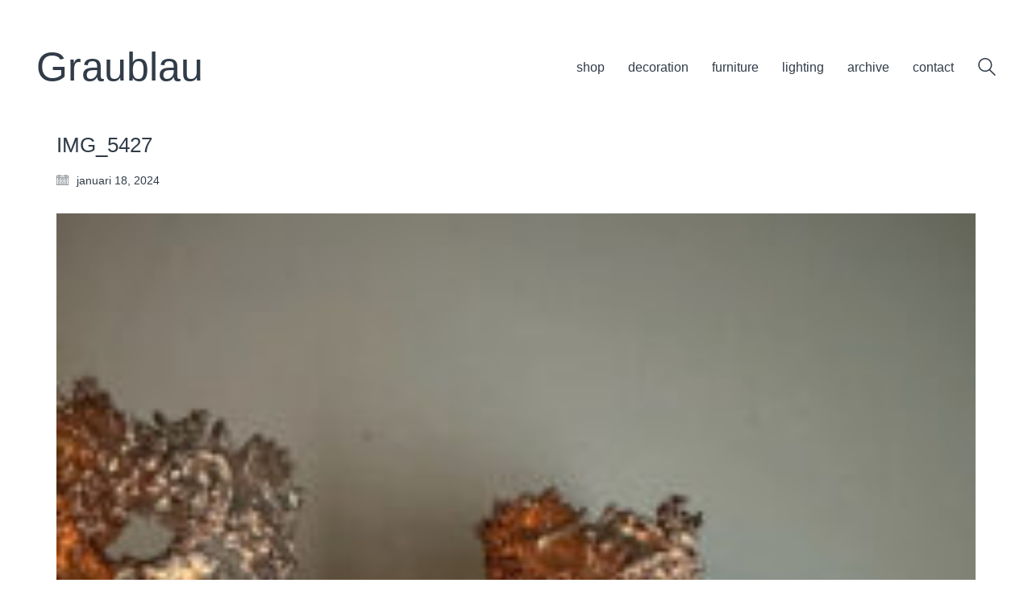

--- FILE ---
content_type: text/css
request_url: https://graublau.nl/wp-content/themes/kalium/assets/css/woocommerce.min.css?ver=3.10.001
body_size: 117109
content:
@-webkit-keyframes blinkAddToCart{0%,to{opacity:1}50%{opacity:.5}}@keyframes blinkAddToCart{0%,to{opacity:1}50%{opacity:.5}}@-webkit-keyframes scaleout{0%{-webkit-transform:scale(0);transform:scale(0)}to{-webkit-transform:scale(1);transform:scale(1);opacity:0}}@keyframes scaleout{0%{-webkit-transform:scale(0);transform:scale(0)}to{-webkit-transform:scale(1);transform:scale(1);opacity:0}}.clearfix:after,.clearfix:before,.woocommerce .woocommerce-Reviews .comment-form:after,.woocommerce .woocommerce-Reviews .comment-form:before,.woocommerce-Message:after,.woocommerce-Message:before,.woocommerce-error:after,.woocommerce-error:before,.woocommerce-info:after,.woocommerce-info:before,.woocommerce-message:after,.woocommerce-message:before,.woocommerce-notice:after,.woocommerce-notice:before{display:table;content:" "}.clearfix:after,.woocommerce .woocommerce-Reviews .comment-form:after,.woocommerce-Message:after,.woocommerce-error:after,.woocommerce-info:after,.woocommerce-message:after,.woocommerce-notice:after{clear:both}.center-block{display:block;margin-right:auto;margin-left:auto}.pull-right{float:right!important}.pull-left{float:left!important}.hide{display:none!important}.show{display:block!important}.invisible{visibility:hidden}.text-hide{font:0/0 a;color:transparent;text-shadow:none;background-color:transparent;border:0}.hidden{display:none!important}.affix{position:fixed}.nohover:after,.woocommerce .product_list_widget li a:after,.woocommerce .products .product .added-to-cart-button a:after,.woocommerce .share-product-container .social-links a:after,.woocommerce .shop-categories .product-category a:after,.woocommerce .single-product-images .images a:after,.woocommerce .single-product-images .kalium-woocommerce-product-gallery a:after,.woocommerce .summary .woocommerce-product-rating a:after,.woocommerce .woocommerce-Reviews .comment-form .comment-form-rating .stars span a:after,.woocommerce .woocommerce-tabs .tabs li a:after,.woocommerce-Message .button:after,.woocommerce-account .wc-my-account-tabs .user-profile .image:after,.woocommerce-account .wc-my-account-tabs .user-profile .user-info .name:after,.woocommerce-account .wc-my-account-tabs .woocommerce-MyAccount-navigation ul li a:after,.woocommerce-cart .cart-collaterals .cross-sells .product-item .product-link:after,.woocommerce-error .button:after,.woocommerce-info .button:after,.woocommerce-message .button:after,.woocommerce-notice .button:after{display:none}.nh:after{display:none!important}.transall,.woocommerce .product_list_widget li a.remove,.woocommerce .products .product .item-info .add_to_cart_button.loading,.woocommerce .products .product.catalog-layout-full-bg .item-info .product-terms a,.woocommerce .products .product.catalog-layout-transparent-bg .item-info .product-terms a,.woocommerce .shop-categories .product-category .woocommerce-loop-category__title,.woocommerce .shop-categories .product-category .woocommerce-loop-category__title .count,.woocommerce .shop-categories .product-category a:before,.woocommerce .shop-categories .product-category h3,.woocommerce .shop-categories .product-category h3 .count,.woocommerce .single-product-images .kalium-woocommerce-product-gallery .main-product-images .product-gallery-lightbox-trigger,.woocommerce .single-product-images .woocommerce-product-gallery .flex-control-nav li img,.woocommerce .single-product-images .woocommerce-product-gallery .woocommerce-product-gallery__trigger,.woocommerce .summary .variations .reset_variations,.woocommerce .summary .woocommerce-product-rating a,.woocommerce .woocommerce-Reviews .comment-form .comment-form-rating .stars span a,.woocommerce .woocommerce-tabs .tabs li a,.woocommerce ul.digital-downloads li .count,.woocommerce ul.digital-downloads li a,.woocommerce-account .wc-my-account-tabs .woocommerce-MyAccount-navigation ul li a{transition:all 250ms cubic-bezier(.445,.05,.55,.95)}.base-border-radius,.woocommerce .single-product-images .woocommerce-product-gallery .woocommerce-product-gallery__trigger{border-radius:2px}.no-padding{padding:0!important}.no-top-margin{margin-top:0!important}.no-bottom-margin{margin-bottom:0!important}.no-left-margin{margin-left:0!important}.no-right-margin{margin-right:0!important}.no-animation,.no-transitions{transition:none!important}.display-inline-block{display:inline-block!important}.display-inline{display:inline!important}.display-block{display:block}.is-fixed{position:fixed!important}.opacity-none{opacity:0!important}.screen-reader-text{clip:rect(1px,1px,1px,1px);height:1px;overflow:hidden;position:absolute!important;width:1px;word-wrap:normal!important}@font-face{font-family:"tripadvisortemp";src:url(fonts/tripadvisor/tripadvisor.eot?sv833i);src:url(fonts/tripadvisor/tripadvisor.eot?sv833i#iefix)format("embedded-opentype"),url(fonts/tripadvisor/tripadvisor.ttf?sv833i)format("truetype"),url(fonts/tripadvisor/tripadvisor.woff?sv833i)format("woff"),url(fonts/tripadvisor/tripadvisor.svg?sv833i#icomoon)format("svg");font-weight:400;font-style:normal;font-display:block}.fab.fa-tripadvisor{font-family:"tripadvisortemp"}.fab.fa-tripadvisor:before{content:""}.woocommerce .content-area .site-main{margin-top:30px}.woocommerce a{display:inline-block}.woocommerce li{list-style:none}.woocommerce ins{text-decoration:none}.woocommerce label{font-weight:400}.woocommerce .woocommerce-form__label-for-checkbox{cursor:pointer}.woocommerce .col2-set:after,.woocommerce .col2-set:before{display:table;content:" "}.woocommerce .col2-set:after{clear:both}.woocommerce .col2-set .col-1,.woocommerce .col2-set .col-2{float:left;width:50%;box-sizing:border-box}@media screen and (max-width:992px){.woocommerce .col2-set .col-1,.woocommerce .col2-set .col-2{width:100%;margin-bottom:20px}}.woocommerce .col2-set .col-1{padding-right:15px}@media screen and (max-width:992px){.woocommerce .col2-set .col-1{padding-right:0}}.woocommerce .col2-set .col-2{padding-left:15px}@media screen and (max-width:992px){.woocommerce .col2-set .col-2{padding-left:0}}.woocommerce .form-row{margin-bottom:20px}.woocommerce .form-row:last-child{margin-bottom:0}.woocommerce .woocommerce-shop-header{margin-bottom:40px}.woocommerce .woocommerce-shop-header--columned{display:flex;align-items:center;flex-wrap:wrap;width:100%}@media screen and (max-width:768px){.woocommerce .woocommerce-shop-header--columned{flex-direction:column}.woocommerce .woocommerce-shop-header--columned>div{width:100%}}.woocommerce .woocommerce-shop-header--columned>div{flex-grow:1}.woocommerce .woocommerce-shop-header--title .page-title{font-size:26px;margin:0 0 10px}.woocommerce .shop_table .wc-item-meta li p,.woocommerce .woocommerce-shop-header--sorting .woocommerce-ordering--dropdown{margin-bottom:0}.woocommerce .shop_table.cart .actions .coupon label,.woocommerce .woocommerce-shop-header--sorting .woocommerce-ordering--dropdown~.orderby{display:none}@media screen and (min-width:768px){.woocommerce .woocommerce-shop-header--sorting .woocommerce-ordering{position:relative;float:right}.woocommerce .woocommerce-shop-header--sorting .woocommerce-ordering .dropdown-menu{left:auto;right:0}}.woocommerce .woocommerce-shop-header--description{flex:0 0 100%;max-width:100%}.woocommerce .woocommerce-shop-header--description .page-description,.woocommerce .woocommerce-shop-header--description .term-description{margin-top:10px}.woocommerce .input-text{width:100%}.woocommerce .input-text[type=email],.woocommerce .input-text[type=number],.woocommerce .input-text[type=password],.woocommerce .input-text[type=text]{-webkit-appearance:none;-moz-appearance:none;appearance:none}.woocommerce select{height:35px}.woocommerce form.login #rememberme{margin-left:15px}.woocommerce form.login .lost_password:last-of-type,.woocommerce-account form.edit-account>p:last-of-type{margin-bottom:0}.woocommerce form.register .woocommerce-privacy-policy-text{margin-bottom:15px}.woocommerce div.quantity{width:90px;position:relative;padding:0}.woocommerce div.quantity input.qty{border:0;width:100%;background-color:#eee;padding:10px;text-align:center;height:40px;font-weight:400;font-size:15px;text-indent:10px;border-radius:2px}@media screen and (max-width:768px){.woocommerce div.quantity input.qty{font-size:16px}}.woocommerce div.quantity .minus,.woocommerce div.quantity .plus{position:absolute;height:50%;text-indent:-9999px;background:url(../images/icons/shop-spinner-icons.png)no-repeat center top;border:0;right:0;padding:0;width:25px;border-radius:0;background-size:6px 30px}.woocommerce div.quantity .minus.minus,.woocommerce div.quantity .plus.minus{bottom:0;background-position:center -12px;border-radius:0 0 2px 0}.woocommerce div.quantity .minus.plus,.woocommerce div.quantity .plus.plus{top:0;background-position:center 2px;border-radius:0 2px 0 0}.woocommerce div.quantity .minus:active,.woocommerce div.quantity .plus:active{background-color:#e9e9e9}.woocommerce div.quantity.buttons_added input.qty{padding-right:25px}.woocommerce div.quantity.buttons_added input[type=number]::-webkit-inner-spin-button,.woocommerce div.quantity.buttons_added input[type=number]::-webkit-outer-spin-button{-webkit-appearance:none}.woocommerce .button.wc-backward{margin-top:20px}.woocommerce .return-to-shop,form.woocommerce-checkout{margin-bottom:40px}.woocommerce .star-rating{display:inline-block}.woocommerce .star-rating .star-rating-icons{display:inline-block;position:relative}.woocommerce .star-rating .star-rating-icons>i{font-size:15px;color:#eee}.woocommerce .star-rating .star-rating-icons>i.filled,.woocommerce .woocommerce-Reviews #comments .commentlist .comment-text .star-rating>i.filled{color:#f1c40f}.woocommerce .star-rating .star-rating-icons .circle{position:relative;display:inline-block;background-color:#eee;overflow:hidden;width:10px;height:10px;z-index:1}.woocommerce .star-rating .star-rating-icons .circle i{position:absolute;left:0;top:0;bottom:0;width:0;background-color:#00b19e}.woocommerce .star-rating .star-rating-icons .circle.rounded{border-radius:50%}.woocommerce .addresses{margin-top:40px}.woocommerce .addresses .woocommerce-Address .title{border-bottom:1px solid #fff;position:relative;padding:15px 25px;background:#eee}.woocommerce .addresses .woocommerce-Address .title h3{font-size:20px;margin:0}.woocommerce .addresses .woocommerce-Address .title a{top:10px;right:10px;padding:6px 15px;background:#fff;position:absolute;color:#6d6d6d}.woocommerce .addresses .woocommerce-Address .title a::after,.woocommerce .shop_table.cart .cart_item .product-remove a::after,.woocommerce .shop_table.cart .cart_item .product-thumbnail a::after{background:0 0}.woocommerce .addresses .woocommerce-Address address{color:#6d6d6d;padding:15px 25px;background:#eee}.pswp .pswp__caption__center{text-align:center}.woocommerce-order-received .woocommerce-order-overview{display:flex;width:100%;margin-bottom:20px;border-bottom:1px solid #eee;padding:0 0 20px;flex-wrap:wrap}.woocommerce-order-received .woocommerce-order-overview li{flex:1 0 auto;color:#6d6d6d}@media screen and (max-width:768px){.woocommerce-order-received .woocommerce-order-overview li{margin-bottom:15px;flex:0 0 100%;max-width:100%}.woocommerce-order-received .woocommerce-order-overview li:last-child{margin-bottom:0}}.woocommerce-order-received .woocommerce-order-overview li strong{display:block;font-weight:400;font-size:19px;margin-top:10px;color:#333}@media screen and (max-width:768px){.woocommerce-order-received .woocommerce-order-overview li strong{margin-top:0}}#reviews .contribution-form-wrapper~#comments,.woocommerce-order-received .bacs-details-container{margin-top:30px}.woocommerce-order-received .bacs-details-container h2{font-size:22px;margin-top:25px}.woocommerce-order-received .bacs-details-container .bacs_details,.woocommerce-order-received .bacs-details-container h3{background-color:#fafafa;border:1px solid #eee}.woocommerce-order-received .bacs-details-container h3{border-bottom:0;margin-bottom:0;padding:20px 30px 15px;line-height:1;font-size:16px}@media screen and (max-width:768px){.woocommerce-order-received .bacs-details-container h3{font-weight:600;padding-left:15px;padding-right:15px}}.woocommerce-order-received .bacs-details-container .bacs_details{border-top:0;padding-left:30px;padding-right:30px;padding-bottom:15px;display:flex;flex-wrap:wrap}@media screen and (max-width:768px){.woocommerce-order-received .bacs-details-container .bacs_details{padding-left:15px;padding-right:15px}}.woocommerce-order-received .bacs-details-container .bacs_details li{flex-grow:1}@media screen and (max-width:768px){.woocommerce-order-received .bacs-details-container .bacs_details li{flex:0 0 100%;max-width:100%;margin-bottom:10px}.woocommerce-order-received .bacs-details-container .bacs_details li:last-child{margin-bottom:0}}.woocommerce-order-received .bacs-details-container .bacs_details li strong{display:block;margin-top:5px;font-size:18px;color:#333}.woocommerce-order-received .woocommerce-order-details{margin-top:20px;border:1px solid #eee;padding:25px 30px;margin-bottom:20px}.woocommerce-order-received .woocommerce-order-details:after,.woocommerce-order-received .woocommerce-order-details:before{display:table;content:" "}.woocommerce-order-received .woocommerce-order-details:after{clear:both}.woocommerce-account form.edit-account h1.title,.woocommerce-account form.edit-account h2.title,.woocommerce-account form.edit-account h3.title,.woocommerce-order-received .woocommerce-order-details h1.title,.woocommerce-order-received .woocommerce-order-details h2,.woocommerce-order-received .woocommerce-order-details h2.title,.woocommerce-order-received .woocommerce-order-details h3.title{font-size:20px;margin-top:0;border-bottom:1px solid #eee;padding-bottom:20px;margin-bottom:20px}.woocommerce-edit-address .my-address-title{display:block;font-size:26px;margin-bottom:10px;color:#333}.woocommerce-edit-address .my-address-subtitle{color:#6d6d6d;font-size:16px}.default-margin>.woocommerce{margin-bottom:30px}.woocommerce .products{padding:0;margin-left:-15px;margin-right:-15px}.woocommerce .products:after,.woocommerce .products:before{display:table;content:" "}.woocommerce .products:after,.woocommerce-checkout{clear:both}.woocommerce .products .product{padding-left:15px;padding-right:15px;width:100%;float:left}.rtl .woocommerce .products .product{float:right}.woocommerce .products.columns-2 .product{width:50%}.woocommerce .products.columns-2 .product:nth-of-type(2n+1){clear:left}.rtl .woocommerce .products.columns-2 .product:nth-of-type(2n+1){clear:right}@media screen and (max-width:480px){.woocommerce .products.columns-2 .product{width:100%;clear:left}.rtl .woocommerce .products.columns-2 .product{clear:right}}.woocommerce .products.columns-3 .product{width:33.333333%}@media screen and (min-width:769px){.woocommerce .products.columns-3 .product:nth-of-type(3n+1){clear:left}.rtl .woocommerce .products.columns-3 .product:nth-of-type(3n+1){clear:right}}@media screen and (max-width:768px){.woocommerce .products.columns-3 .product{width:50%}.woocommerce .products.columns-3 .product:nth-of-type(2n+1){clear:left}.rtl .woocommerce .products.columns-3 .product:nth-of-type(2n+1){clear:right}}@media screen and (max-width:480px){.woocommerce .products.columns-3 .product{width:100%;clear:left}.rtl .woocommerce .products.columns-3 .product{clear:right}}.woocommerce .products.columns-4 .product{width:25%}@media screen and (min-width:769px){.woocommerce .products.columns-4 .product:nth-of-type(4n+1){clear:left}.rtl .woocommerce .products.columns-4 .product:nth-of-type(4n+1){clear:right}}@media screen and (max-width:768px){.woocommerce .products.columns-4 .product{width:50%}.woocommerce .products.columns-4 .product:nth-of-type(2n+1){clear:left}.rtl .woocommerce .products.columns-4 .product:nth-of-type(2n+1){clear:right}}@media screen and (max-width:480px){.woocommerce .products.columns-4 .product{width:100%;clear:left}.rtl .woocommerce .products.columns-4 .product{clear:right}}.woocommerce .products.columns-5 .product{width:20%}@media screen and (min-width:991px){.woocommerce .products.columns-5 .product:nth-of-type(5n+1){clear:left}.rtl .woocommerce .products.columns-5 .product:nth-of-type(5n+1){clear:right}}@media screen and (min-width:769px) and (max-width:991px){.woocommerce .products.columns-5 .product{width:33.333333%}.woocommerce .products.columns-5 .product:nth-of-type(3n+1){clear:left}.rtl .woocommerce .products.columns-5 .product:nth-of-type(3n+1){clear:right}}@media screen and (max-width:768px){.woocommerce .products.columns-5 .product{width:50%}.woocommerce .products.columns-5 .product:nth-of-type(2n+1){clear:left}.rtl .woocommerce .products.columns-5 .product:nth-of-type(2n+1){clear:right}}@media screen and (max-width:480px){.woocommerce .products.columns-5 .product{width:100%;clear:left}.rtl .woocommerce .products.columns-5 .product{clear:right}}.woocommerce .products.columns-6 .product,.woocommerce .single-product-images .woocommerce-product-gallery.woocommerce-product-gallery--columns-6 .flex-control-nav>li{width:16.66666667%}@media screen and (min-width:1200px){.woocommerce .products.columns-6 .product:nth-of-type(6n+1){clear:left}.rtl .woocommerce .products.columns-6 .product:nth-of-type(6n+1){clear:right}}@media screen and (min-width:993px) and (max-width:1199px){.woocommerce .products.columns-6 .product{width:25%}.woocommerce .products.columns-6 .product:nth-of-type(4n+1){clear:left}.rtl .woocommerce .products.columns-6 .product:nth-of-type(4n+1){clear:right}}@media screen and (min-width:481px) and (max-width:991px){.woocommerce .products.columns-6 .product{width:50%}.woocommerce .products.columns-6 .product:nth-of-type(2n+1){clear:left}.rtl .woocommerce .products.columns-6 .product:nth-of-type(2n+1){clear:right}}@media screen and (max-width:480px){.woocommerce .products.columns-6 .product{width:100%;clear:left}.woocommerce .products .product.columns-xs-2{width:50%;float:left;clear:none}.woocommerce .products .product.columns-xs-2:nth-of-type(2n+1){clear:left}.rtl .woocommerce .products .product.columns-xs-2:nth-of-type(2n+1){clear:right}}.woocommerce .products.slick-initialized .product{clear:none!important}.woocommerce .products-archive{margin-left:-15px;margin-right:-15px;display:flex;flex-direction:row;flex-wrap:wrap}.woocommerce .products-archive--products,.woocommerce .products-archive--sidebar{padding-left:15px;padding-right:15px}.woocommerce .products-archive--products,.woocommerce .shop_table{width:100%}.woocommerce .products-archive--has-sidebar .products-archive--products{width:75%}@media screen and (max-width:992px){.woocommerce .products-archive--has-sidebar .products-archive--products{width:100%}}.woocommerce .products-archive--has-sidebar .products-archive--sidebar{width:25%}@media screen and (max-width:992px){.woocommerce .products-archive--has-sidebar .products-archive--sidebar{width:100%}}@media screen and (min-width:992px){.woocommerce .products-archive--sidebar-left .products-archive--products{order:2}}@media screen and (max-width:768px){.woocommerce .products-archive--sidebar-first .products-archive--products{order:2}}.woocommerce .products-archive--pagination-align-left .page-numbers,.woocommerce .shop_table .shipping .woocommerce-shipping-calculator .select2-container.select2-container--default .select2-selection--single .select2-selection__rendered,.woocommerce-cart .woocommerce-cart-form .shipping-calculator-form p{text-align:left}.woocommerce .products-archive--pagination-align-center .page-numbers{text-align:center}.woocommerce .products-archive--pagination-align-right .page-numbers,.woocommerce-account .my_account_orders tbody tr td.order-actions,.woocommerce-account .my_account_orders tbody tr th.order-actions{text-align:right}.woocommerce .shop-categories .product-category{margin-bottom:30px}.woocommerce .shop-categories .product-category a{display:block;white-space:nowrap}.woocommerce .shop-categories .product-category a:before{position:absolute;display:block;content:"";left:0;right:0;top:0;bottom:0}.woocommerce .shop-categories .product-category a:hover .woocommerce-loop-category__title,.woocommerce .shop-categories .product-category a:hover h3,.woocommerce .shop_table.cart .cart_item .product-remove a:hover i,.woocommerce .shop_table.cart .cart_item .product-subtotal span{color:#00b19e}.woocommerce .shop-categories .product-category a:hover:before{background-color:rgba(255,255,255,.3)}.woocommerce .shop-categories .product-category img{width:100%;max-width:100%;height:auto}.woocommerce .shop-categories .product-category .image-placeholder>img{height:100%}.woocommerce .shop-categories .product-category .woocommerce-loop-category__title,.woocommerce .shop-categories .product-category h3{display:block;position:absolute;background:#fff;color:#333;line-height:1;margin:0;padding:15px 20px;top:50%;left:50%;font-size:18px;-webkit-transform:translate(-50%,-50%);transform:translate(-50%,-50%)}.woocommerce .shop-categories .product-category .woocommerce-loop-category__title .count,.woocommerce .shop-categories .product-category h3 .count{padding:0;background-color:transparent;color:#6d6d6d;opacity:.7}.woocommerce .shop_table tr{border-bottom:1px solid #eee}.woocommerce .shop_table tr tr{border-bottom:0}.woocommerce .shop_table tr td,.woocommerce .shop_table tr th{padding:10px 0;color:#6d6d6d}.woocommerce .shop_table tr .amount,.woocommerce .shop_table tr .product-quantity,.woocommerce .shop_table tr label,.woocommerce .shop_table tr td,.woocommerce .shop_table tr th,.woocommerce .shop_table.cart .cart_item .order-total strong{font-weight:400}.woocommerce .shop_table .shipping th+td,.woocommerce .shop_table thead .product-total{color:#6d6d6d}.woocommerce .shop_table tbody tr:last-child{border-bottom-width:1px}.woocommerce .shop_table tfoot tr:last-child,.woocommerce .woocommerce-customer-details .shop_table tbody tr:last-child,.woocommerce .woocommerce-orders-table.shop_table tbody tr:last-child,.woocommerce-cart .woocommerce-cart-form .woocommerce-cart-form__contents tbody tr:last-child{border-bottom-width:0}.woocommerce .cart_totals .shop_table tr,.woocommerce .shop_table .shipping{vertical-align:top}.woocommerce .shop_table .shipping ul{padding:0;margin-bottom:0;text-align:right}.woocommerce .shop_table .shipping ul li,.woocommerce-account .my_account_orders tbody tr td.order-actions .button,.woocommerce-account .my_account_orders tbody tr th.order-actions .button{font-size:15px}.woocommerce .shop_table .shipping ul li label:before{float:right;margin-right:0;margin-left:5px;top:2px}.woocommerce .shop_table .shipping .shipping_method{float:right;margin-right:0;margin-left:6px}.woocommerce .shop_table .shipping .woocommerce-shipping-calculator .shipping-calculator-button{margin-top:0}.woocommerce .shop_table .wc-item-meta{padding:0;margin:10px 0 0;font-size:13px}.woocommerce .shop_table .wc-item-meta li{padding:5px 0;display:block}.woocommerce .shop_table .wc-item-meta strong{font-weight:400;padding-right:5px}.woocommerce .shop_table.cart .cart_item>td{padding-top:25px;padding-bottom:20px}.woocommerce .shop_table.cart .cart_item .product-remove{width:2.5%}@media screen and (max-width:768px){.woocommerce .shop_table.cart .cart_item .product-remove{padding-right:15px}}.woocommerce .shop_table.cart .cart_item .product-remove a{visibility:hidden;opacity:0;transition:all 300ms cubic-bezier(.175,.885,.32,1.075)}@media screen and (max-width:768px){.woocommerce .shop_table.cart .cart_item .product-remove a{visibility:visible;opacity:1}}.woocommerce .shop_table.cart .cart_item .product-remove a i{font-size:11px;font-weight:700;color:#333}@media screen and (max-width:768px){.woocommerce .shop_table.cart .cart_item .product-remove a i{font-size:9px}}.woocommerce .shop_table.cart .cart_item .product-thumbnail{width:10%}@media screen and (max-width:480px){.woocommerce .shop_table.cart .cart_item .product-thumbnail{width:12%}}.woocommerce .shop_table.cart .cart_item .product-thumbnail img{width:50px;height:auto;margin-left:5px}@media screen and (max-width:768px){.woocommerce .shop_table.cart .cart_item .product-thumbnail img{width:40px;margin:10px 10px 10px 0}}.woocommerce .shop_table.cart .cart_item .product-name{width:45%}.woocommerce .shop_table.cart .cart_item .product-name a,.woocommerce-account .my_account_orders tbody tr td.order-actions .button:hover,.woocommerce-account .my_account_orders tbody tr th.order-actions .button:hover,.woocommerce-account .wc-my-account-tabs .woocommerce-MyAccount-navigation ul li.is-active a,.woocommerce-account .wc-my-account-tabs .woocommerce-MyAccount-navigation ul li:hover a,.woocommerce-account .woocommerce-orders-table.woocommerce-MyAccount-orders .woocommerce-orders-table__cell-order-actions a:active,.woocommerce-account .woocommerce-orders-table.woocommerce-MyAccount-orders .woocommerce-orders-table__cell-order-actions a:hover,a.woocommerce-account .woocommerce-orders-table.woocommerce-MyAccount-orders .woocommerce-orders-table__cell-order-actions a:active,a.woocommerce-account .woocommerce-orders-table.woocommerce-MyAccount-orders .woocommerce-orders-table__cell-order-actions a:hover{color:#333}@media screen and (max-width:768px){.woocommerce .shop_table.cart .cart_item .product-name{width:40%;padding-right:10px}}@media screen and (max-width:480px){.woocommerce .shop_table.cart .cart_item .product-name{width:30%}}.woocommerce .shop_table.cart .cart_item .variation{width:auto;margin-top:5px}.woocommerce .shop_table.cart .cart_item .variation td,.woocommerce .shop_table.cart .cart_item .variation th{font-size:13px}.woocommerce .shop_table.cart .cart_item:hover .product-remove a{visibility:visible;opacity:1}.woocommerce .shop_table.cart .cart_item:first-child{border-top:1px solid #eee}@media screen and (max-width:992px){.woocommerce .shop_table.cart td.product-price,.woocommerce .shop_table.cart th.product-price{display:none}}.woocommerce .shop_table.cart .actions{text-align:right;padding:25px 0}.woocommerce .shop_table.cart .actions .coupon{width:100%;display:flex}@media screen and (min-width:768px){.woocommerce .shop_table.cart .actions .coupon{float:left;max-width:400px}}.woocommerce .shop_table.cart .actions .coupon .button{margin-left:10px;white-space:nowrap}@media screen and (max-width:768px){.woocommerce .shop_table.cart .actions [name=update_cart]{width:100%;margin-top:20px}}.woocommerce .shop_table.cart .actions [name=update_cart][disabled]{background-color:#eee;color:#6d6d6d}.woocommerce .cart_totals .shop_table td+td,.woocommerce .cart_totals .shop_table th+td,.woocommerce .cart_totals .shop_table th+th{color:#333;text-align:right}.woocommerce .woocommerce-checkout-review-order .shop_table tr>:last-child{text-align:right}.woocommerce-checkout .woocommerce-form-login .form-row--remember-me,.woocommerce-checkout .woocommerce-form-login .labeled-input-row{margin-bottom:15px}.woocommerce-checkout .woocommerce-form-login .form-row--login{float:left;margin-bottom:0}.woocommerce-checkout .checkout-form-option{float:left;width:100%}@media screen and (min-width:992px){.woocommerce-checkout .checkout-form-option{width:50%;padding-right:7.5px}.woocommerce-checkout .checkout-form-option+.checkout-form-option{padding-left:7.5px;padding-right:0}}.woocommerce-checkout .checkout-form-option--only{width:100%;padding-left:0;padding-right:0}.woocommerce-checkout .checkout-form-option--header .woocommerce-info{background-color:#eee;color:#6d6d6d;border-top:3px solid #00b19e;margin-bottom:20px}.woocommerce-checkout .checkout-form-option--header .woocommerce-info a{color:#00b19e;display:inline-block}.woocommerce-checkout .checkout-form-option--header .woocommerce-info a:after{content:"";overflow:hidden;position:absolute;left:0;bottom:-1px;display:block;width:0;height:1px;background-color:#00b19e;transition:all 300ms cubic-bezier(.175,.885,.32,1.075)}.woocommerce .products .product.catalog-layout-full-bg .item-info .product-terms a:hover,.woocommerce .products .product.catalog-layout-transparent-bg .item-info .product-terms a:hover,.woocommerce-checkout .checkout-form-option--header .woocommerce-info a:hover{text-decoration:none;color:#00b19e}.woocommerce-checkout .checkout-form-option--header .woocommerce-info a.link-hover:after,.woocommerce-checkout .checkout-form-option--header .woocommerce-info a:active:after{width:100%}.woocommerce-checkout .checkout-form-option--content{display:none}.woocommerce-checkout .checkout-form-option--content>form{border:1px solid #eee;padding:30px;margin-bottom:30px}.woocommerce .woocommerce-Reviews #comments .commentlist .comment-text .description p,.woocommerce-checkout .checkout-form-option .checkout_coupon .form-row-last,.woocommerce-checkout-payment .payment_box p{margin-bottom:0}.woocommerce-checkout .checkout-form-option .woocommerce-form-coupon,.woocommerce-checkout .checkout-form-option .woocommerce-form-login{display:block!important}.woocommerce-checkout .woocommerce-terms-and-conditions-wrapper{margin-bottom:20px}.woocommerce-checkout .woocommerce-terms-and-conditions{background-color:#eee;border:1px solid #e1e1e1;padding:15px;margin-bottom:10px}.woocommerce-checkout .woocommerce-terms-and-conditions ol,.woocommerce-checkout .woocommerce-terms-and-conditions ul{padding-left:0}.woocommerce .products .product.catalog-layout-full-bg .item-info .product-terms a.link-hover:after,.woocommerce .products .product.catalog-layout-full-bg .item-info .product-terms a:active:after,.woocommerce .products .product.catalog-layout-transparent-bg .item-info .product-terms a.link-hover:after,.woocommerce .products .product.catalog-layout-transparent-bg .item-info .product-terms a:active:after,.woocommerce-checkout .woocommerce-terms-and-conditions .container{width:100%}.woocommerce-cart .woocommerce-cart-form .shipping-calculator-form button[name=calc_shipping],.woocommerce-checkout .place-order input[type=submit]{display:block;width:100%}.woocommerce-checkout .ship-to-billing-only .col2-set .col-1,.woocommerce-checkout .ship-to-billing-only .col2-set .col-2{width:100%;padding-left:0;padding-right:0;margin-bottom:20px}.woocommerce-checkout .ship-to-billing-only .woocommerce-additional-fields h3{margin-top:20px;margin-bottom:0}form.woocommerce-checkout{margin-left:-15px}form.woocommerce-checkout:after,form.woocommerce-checkout:before{display:table;content:" "}form.woocommerce-checkout:after{clear:both}@media screen and (max-width:992px){form.woocommerce-checkout{margin-left:0}}form.woocommerce-checkout .col2-set{float:left;padding-left:15px}form.woocommerce-checkout .order-review-container{float:left}form.woocommerce-checkout .col2-set{width:62.5%;padding-right:30px}form.woocommerce-checkout .order-review-container{width:37.5%}@media screen and (max-width:992px){form.woocommerce-checkout .col2-set,form.woocommerce-checkout .order-review-container{width:100%;padding-left:0;padding-right:0}}form.woocommerce-checkout .woocommerce-error{margin-left:15px}@media screen and (max-width:992px){form.woocommerce-checkout .woocommerce-error{margin-left:0}}form.woocommerce-checkout .order-review-container{position:relative;border:1px solid #eee;padding:30px}.woocommerce-account .woocommerce-form,.woocommerce-account form.edit-account{padding:25px 30px;border:1px solid #eee}.woocommerce-account .woocommerce-form>h2{font-size:20px;padding-bottom:20px;margin:0 0 20px;border-bottom:1px solid #eee}.woocommerce-account form.edit-account{margin-bottom:20px}.woocommerce-account .woocommerce-form:after,.woocommerce-account .woocommerce-form:before,.woocommerce-account form.edit-account:after,.woocommerce-account form.edit-account:before{display:table;content:" "}.woocommerce-account .woocommerce-form:after,.woocommerce-account form.edit-account:after{clear:both}.woocommerce-account form.edit-account .display-name-notice{display:block;font-size:14px;margin-bottom:20px}.woocommerce-account form.edit-account fieldset{margin-top:50px}.woocommerce-account form.edit-account fieldset legend{font-size:20px;padding-bottom:15px}.woocommerce-account form.edit-account fieldset legend small{font-size:70%;color:#777}.woocommerce-account form.edit-account .button{margin-top:20px}.woocommerce-account .go-back-link{display:inline-block;margin-top:20px}.woocommerce-account .form-row--login{float:left;margin-bottom:0}.woocommerce-account .woocommerce-ResetPassword .woocommerce-form-row--first{margin-top:20px;margin-bottom:20px}.woocommerce-account .woocommerce-ResetPassword .labeled-input-row label[for=user_login]{min-width:auto}.woocommerce-account .woocommerce-password-strength{font-size:14px;font-weight:500}.woocommerce-account .woocommerce-password-strength.bad,.woocommerce-account .woocommerce-password-strength.short{color:#e44c52}.woocommerce-account .woocommerce-password-strength.good{color:#f5d16f}.woocommerce-account .woocommerce-password-strength.strong{color:#b5e07b}.woocommerce-account .labeled-input-row .woocommerce-password-strength{font-weight:600}.woocommerce-account .woocommerce-orders-table.woocommerce-MyAccount-orders .woocommerce-orders-table__cell-order-actions{max-width:80px}.woocommerce-account .woocommerce-orders-table.woocommerce-MyAccount-orders .woocommerce-orders-table__cell-order-actions a{display:inline-block;padding:5px 10px;margin-right:5px;background-color:#eee;color:#333}.woocommerce-account .woocommerce-orders-table.woocommerce-MyAccount-orders .woocommerce-orders-table__cell-order-actions a:hover{background:#e6e6e6}.woocommerce-account .woocommerce-orders-table.woocommerce-MyAccount-orders .woocommerce-orders-table__cell-order-actions a:active{background:#e1e1e1;box-shadow:inset 0 10px 10px -10px rgba(0,0,0,.15)}.woocommerce-account .order-again{margin-top:10px;margin-bottom:30px}.woocommerce-account .wc-my-account-tabs{position:relative;float:left;width:20%;margin-bottom:20px}.woocommerce-account .wc-my-account-tabs:before{display:block;content:"";position:absolute;top:0;right:-1px;bottom:0;width:1px;background:#eee}.woocommerce-account .wc-my-account-tabs .user-profile{margin-bottom:30px;display:table;width:100%;table-layout:auto}.woocommerce-account .wc-my-account-tabs .user-profile .image,.woocommerce-account .wc-my-account-tabs .user-profile .user-info{display:table-cell;vertical-align:middle}.woocommerce-account .wc-my-account-tabs .user-profile .image{width:64px;height:64px}.woocommerce-account .wc-my-account-tabs .user-profile .image img{width:100%;height:auto;border-radius:50%}.woocommerce-account .wc-my-account-tabs .user-profile .user-info{padding-left:15px}.woocommerce-account .wc-my-account-tabs .user-profile .user-info .name{display:block;font-size:19px;line-height:1;margin-bottom:5px;color:#333}@media screen and (max-width:768px){.woocommerce-account .wc-my-account-tabs .user-profile{margin-bottom:20px}.woocommerce-account .wc-my-account-tabs .user-profile .image{width:48px;height:48px}.woocommerce-account .wc-my-account-tabs .user-profile .user-info .name{font-size:16px;margin-bottom:2px}.woocommerce-account .wc-my-account-tabs .user-profile .user-info .logout{font-size:12px}}.woocommerce-account .wc-my-account-tabs .woocommerce-MyAccount-navigation ul{margin:0;padding:0}.woocommerce-account .wc-my-account-tabs .woocommerce-MyAccount-navigation ul li a{display:block;border-top:1px solid #eee;border-right:1px solid transparent;margin-right:-1px;color:#6d6d6d;padding:12px 0}.woocommerce-account .wc-my-account-tabs .woocommerce-MyAccount-navigation ul li.is-active a,.woocommerce-view-order.woocommerce-account .wc-my-account-tabs .woocommerce-MyAccount-navigation ul li.woocommerce-MyAccount-navigation-link--orders a{border-right-color:#fff}@media screen and (max-width:768px){.woocommerce-account .wc-my-account-tabs .woocommerce-MyAccount-navigation ul li.is-active a{border-right:0}}.woocommerce-account .woocommerce-MyAccount-content{float:right;width:80%;border-left:1px solid #eee;padding-left:40px}.woocommerce .products .product .item-info h3,.woocommerce-account .woocommerce-MyAccount-content .section-title{margin-top:0}@media screen and (max-width:768px){.woocommerce-account .wc-my-account-tabs,.woocommerce-account .woocommerce-MyAccount-content{width:100%;border:0;padding:0;float:none;margin-bottom:30px}}.woocommerce-account .my_account_orders,.woocommerce-account.woocommerce-edit-address .woocommerce-MyAccount-content form p [type=submit]{margin-top:20px}.woocommerce-account .my_account_orders tbody tr td,.woocommerce-account .my_account_orders tbody tr th,.woocommerce-cart .cart-collaterals .cart_totals .shop_table tr td,.woocommerce-cart .cart-collaterals .cart_totals .shop_table tr th{padding:20px 0}.woocommerce-account .my_account_orders tbody tr td.order-actions .button+.button,.woocommerce-account .my_account_orders tbody tr th.order-actions .button+.button{margin-left:10px}.woocommerce-account.woocommerce-edit-address .woocommerce-MyAccount-content form h3{margin-top:0;margin-bottom:50px}.woocommerce-account.woocommerce-edit-address .woocommerce-MyAccount-content form h3 small{margin-top:15px;display:block;font-size:62%}.woocommerce-account .lost_reset_password{border:1px solid #eee;padding:25px 30px;margin-bottom:20px}.woocommerce-account .lost_reset_password:after,.woocommerce-account .lost_reset_password:before{display:table;content:" "}.woocommerce-account .lost_reset_password:after{clear:both}.woocommerce-account .lost_reset_password h1.title,.woocommerce-account .lost_reset_password h2.title,.woocommerce-account .lost_reset_password h3.title,form.woocommerce-checkout .order-review-container h2,form.woocommerce-checkout .order-review-container h3{font-size:20px;margin-top:0;border-bottom:1px solid #eee;padding-bottom:20px;margin-bottom:20px}.woocommerce-account .lost_reset_password>.form-row:last-of-type{margin-bottom:0}.woocommerce-account .lost_reset_password>.form-row:last-of-type .btn{margin-bottom:0;margin-top:10px}.woocommerce form .password-input .woocommerce-password-hint,.woocommerce form .password-input .woocommerce-password-strength,.woocommerce-page form .password-input .woocommerce-password-hint,.woocommerce-page form .password-input .woocommerce-password-strength{position:absolute;top:100%;right:0;max-width:350px;margin-top:10px}@media screen and (max-width:767px){.woocommerce form .password-input .woocommerce-password-hint,.woocommerce form .password-input .woocommerce-password-strength,.woocommerce-page form .password-input .woocommerce-password-hint,.woocommerce-page form .password-input .woocommerce-password-strength{max-width:280px}}.woocommerce form .password-input .woocommerce-password-hint,.woocommerce-page form .password-input .woocommerce-password-hint{padding-top:20px}.woocommerce form .show-password-input,.woocommerce-page form .show-password-input{position:relative}.woocommerce form .show-password-input:after,.woocommerce-page form .show-password-input:after{position:absolute;font-family:"Font Awesome 5 Free";speak:none;font-weight:400;font-variant:normal;text-transform:none;line-height:1;-webkit-font-smoothing:antialiased;margin-left:14px;-webkit-transform:translateY(-50%);transform:translateY(-50%);content:"";text-decoration:none;right:5px;top:50%;cursor:pointer;z-index:10}.woocommerce form .show-password-input.display-password:after,.woocommerce-page form .show-password-input.display-password:after{content:""}.select2-container.select2-container--default .select2-selection--single{border-color:#eee;border-radius:0;box-shadow:none;height:auto}.select2-container.select2-container--default .select2-selection--single .select2-selection__rendered{padding:2px 12px;color:#333}.select2-container.select2-container--default .select2-selection--single .select2-selection__arrow{height:100%;margin-right:7px}.select2-container.select2-container--default.select2-container--open.select2-container--below .select2-selection--single{border-bottom-color:#fff}.select2-container.select2-container--default .select2-dropdown{border-color:#eee;border-radius:0}.select2-container.select2-container--default .select2-dropdown .select2-search{position:relative;padding:5px 10px 10px;border-bottom:1px solid #eee}.select2-container.select2-container--default .select2-dropdown .select2-search:before{position:absolute;content:"";font-family:"Font Awesome 5 Free";right:20px;font-size:13px;color:#6d6d6d;top:50%;margin-top:-3px;line-height:1;-webkit-transform:translateY(-50%);transform:translateY(-50%)}.select2-container.select2-container--default .select2-dropdown .select2-search__field{border-color:#eee;color:#6d6d6d;padding:5px 30px 5px 8px;background:#fff;border-radius:0}.select2-container.select2-container--default .select2-dropdown .select2-results{padding-left:0;padding-right:0}.select2-container.select2-container--default .select2-dropdown .select2-result{border-radius:0;font-size:15px;color:#6d6d6d}.select2-container.select2-container--default .select2-dropdown .select2-results__option{padding-left:12px;padding-right:12px}.select2-container.select2-container--default .select2-dropdown .select2-results__option[aria-selected=true]{background-color:#eee}.select2-container.select2-container--default .select2-dropdown .select2-results__option.select2-results__option--highlighted{background-color:rgba(238,238,238,.5);color:#555}.select2-container.select2-container--default .select2-dropdown .select2-no-results{background:0 0;padding:5px 12px;color:#888}.woocommerce .woocommerce-Reviews #comments>h2{font-size:18px;color:#6d6d6d}.woocommerce .woocommerce-Reviews #comments .commentlist{margin:0;padding:0;list-style:none}.woocommerce .woocommerce-Reviews #comments .commentlist .comment,.woocommerce .woocommerce-Reviews #comments .commentlist .review{position:relative;border-bottom:1px solid #fff;padding:30px 0;clear:both}.woocommerce .woocommerce-Reviews #comments .commentlist .comment:first-child,.woocommerce .woocommerce-Reviews #comments .commentlist .review:first-child{padding-top:10px}.woocommerce .woocommerce-Reviews #comments .commentlist .comment:last-child,.woocommerce .woocommerce-Reviews #comments .commentlist .review:last-child{border-bottom:none;padding-bottom:10px}.woocommerce .woocommerce-Reviews #comments .commentlist .comment .avatar,.woocommerce .woocommerce-Reviews #comments .commentlist .review .avatar{float:left;position:absolute;left:0;width:60px;height:auto;background:0 0;margin:0;line-height:1;border-radius:50%}@media screen and (max-width:480px){.woocommerce .woocommerce-Reviews #comments .commentlist .comment .avatar,.woocommerce .woocommerce-Reviews #comments .commentlist .review .avatar{width:50px;height:50px}}.woocommerce .woocommerce-Reviews #comments .commentlist .comment-text{margin-left:82px}@media screen and (max-width:480px){.woocommerce .woocommerce-Reviews #comments .commentlist .comment-text{margin-left:70px}}.woocommerce .woocommerce-Reviews #comments .commentlist .comment-text .star-rating{float:right}.woocommerce .woocommerce-Reviews #comments .commentlist .comment-text .star-rating>i{font-size:15px;color:#c8c8c8}.woocommerce .woocommerce-Reviews #comments .commentlist .comment-text .star-rating .circle{background-color:#c8c8c8}.woocommerce .woocommerce-Reviews #comments .commentlist .comment-text .meta .woocommerce-review__dash{display:none}.woocommerce .woocommerce-Reviews #comments .commentlist .comment-text .meta strong[itemprop=author]{font-size:20px;color:#333;font-weight:400}.woocommerce .woocommerce-Reviews #comments .commentlist .comment-text .meta time{font-size:14px;display:block}.woocommerce .woocommerce-Reviews #comments .commentlist .comment-text .description{margin-top:15px}.woocommerce .woocommerce-Reviews #review_form_wrapper{margin:20px -30px -30px;padding:50px 5px 0;background-color:#fff}@media screen and (max-width:768px){.woocommerce .woocommerce-Reviews #review_form_wrapper{padding-top:40px}}.woocommerce .woocommerce-Reviews #review_form_wrapper .comment-reply-title{font-size:28px;margin-bottom:20px}.woocommerce .woocommerce-Reviews #review_form_wrapper .must-log-in{margin-bottom:0;padding-bottom:20px}.woocommerce .woocommerce-Reviews .comment-form .comment-notes{margin-top:5px}.woocommerce .woocommerce-Reviews .comment-form .comment-form-rating{margin-top:20px;margin-bottom:10px}.woocommerce .woocommerce-Reviews .comment-form .comment-form-rating .stars{margin:0;line-height:1}.woocommerce .woocommerce-Reviews .comment-form .comment-form-rating .stars span a{display:inline-block;color:transparent;line-height:0;padding:5px 0;white-space:nowrap;background:0 0}.woocommerce .woocommerce-Reviews .comment-form .comment-form-rating .stars span a+a{padding-left:4px}.woocommerce .woocommerce-Reviews .comment-form .comment-form-rating .stars span a:before{display:block;font-family:"Font Awesome 5 Free";content:"";font-size:22px;line-height:1;color:#999}.woocommerce .woocommerce-Reviews .comment-form .comment-form-rating .stars span a.active~a:before,.woocommerce .woocommerce-Reviews .comment-form .comment-form-rating .stars span:hover a:hover~a:before,.woocommerce .woocommerce-Reviews .comment-form .comment-form-rating .stars.has-rating span a.active~a:before{color:#999}.woocommerce .woocommerce-Reviews .comment-form .comment-form-rating .stars span:hover a:before{color:#666}.woocommerce .woocommerce-Reviews .comment-form .comment-form-rating .stars.has-rating span a:before{color:#00b19e}.woocommerce .woocommerce-Reviews .comment-form .labeled-input-row,.woocommerce .woocommerce-Reviews .comment-form .labeled-textarea-row{float:left;width:100%}@media screen and (min-width:992px){.woocommerce .woocommerce-Reviews .comment-form .comment-form-author,.woocommerce .woocommerce-Reviews .comment-form .comment-form-email{width:50%}.woocommerce .woocommerce-Reviews .comment-form .comment-form-author{padding-right:15px}.woocommerce .woocommerce-Reviews .comment-form .comment-form-email{padding-left:15px}}.woocommerce .woocommerce-Reviews .comment-form .form-submit{clear:both;margin:20px 0}.track_order{padding:30px;border:1px solid #eee}.track_order .form-row:last-of-type{margin-bottom:0}.woocommerce-cart .woocommerce-cart-form .shipping-calculator-form h2{font-size:16px;margin-top:30px}.woocommerce-cart .woocommerce-cart-form .shipping-calculator-form i{font-weight:700;margin-left:5px;vertical-align:middle}.woocommerce-cart .cart-collaterals{float:right;width:400px}@media screen and (max-width:992px){.woocommerce-cart .cart-collaterals{width:100%;float:none;clear:both;margin-top:20px}}.woocommerce-cart .cart-collaterals .cart-buttons-update-checkout{margin-top:20px;margin-bottom:20px;text-align:center}.woocommerce-cart .cart-collaterals .cart-buttons-update-checkout .button{padding:15px 20px;width:100%;font-weight:400}.woocommerce-cart .cart-collaterals .cross-sells{border-bottom:1px solid #eee;padding-bottom:10px;text-align:left}.woocommerce-cart .cart-collaterals .cross-sells h2{font-size:19px;margin-top:0;margin-bottom:20px}.woocommerce-cart .cart-collaterals .cross-sells .product-item{display:table;table-layout:auto;width:100%;margin-bottom:10px}.woocommerce-cart .cart-collaterals .cross-sells .product-item .add-to-cart,.woocommerce-cart .cart-collaterals .cross-sells .product-item .product-link{display:table-cell;vertical-align:middle}.woocommerce-cart .cart-collaterals .cross-sells .product-item .product-link{margin-bottom:10px;color:#6d6d6d}.woocommerce-cart .cart-collaterals .cross-sells .product-item .product-link:hover{opacity:.75}.woocommerce-cart .cart-collaterals .cross-sells .product-item .product-link img{max-width:35px;height:auto;margin-right:10px;float:left}.woocommerce .product_list_widget li a,.woocommerce .products .product .product-images>a,.woocommerce .products .product>a,.woocommerce-cart .cart-collaterals .cross-sells .product-item .product-link .product-title{display:block}.woocommerce-cart .cart-collaterals .cross-sells .product-item .product-link .product-price{display:block;font-size:80%;padding-top:3px}.woocommerce-cart .cart-collaterals .cross-sells .product-item .add-to-cart{text-align:right;white-space:nowrap;width:1%}.woocommerce .products .product .item-info h3 a:after,.woocommerce-cart .cart-collaterals .cart_totals h2,.woocommerce-cart .cart-collaterals .cross-sells .product-item .add-to-cart .product-terms{display:none}.woocommerce-cart .woocommerce-shipping-calculator .shipping-calculator-button{text-align:left;display:inline-block;margin-top:20px;margin-bottom:10px;font-size:17px}.woocommerce-cart .woocommerce-shipping-calculator .shipping-calculator-button:before{content:"";font-family:"Flaticon";float:right;margin-left:10px;font-size:15px}.woocommerce-cart .woocommerce-shipping-calculator .button[name=calc_shipping]{background-color:#eee;color:#333}.woocommerce-Message .button:active,.woocommerce-Message .button:hover,.woocommerce-cart .woocommerce-shipping-calculator .button[name=calc_shipping]:active,.woocommerce-cart .woocommerce-shipping-calculator .button[name=calc_shipping]:hover,.woocommerce-error .button:active,.woocommerce-error .button:hover,.woocommerce-info .button:active,.woocommerce-info .button:hover,.woocommerce-message .button:active,.woocommerce-message .button:hover,.woocommerce-notice .button:active,.woocommerce-notice .button:hover,a.woocommerce-Message .button:active,a.woocommerce-Message .button:hover,a.woocommerce-cart .woocommerce-shipping-calculator .button[name=calc_shipping]:active,a.woocommerce-cart .woocommerce-shipping-calculator .button[name=calc_shipping]:hover,a.woocommerce-error .button:active,a.woocommerce-error .button:hover,a.woocommerce-info .button:active,a.woocommerce-info .button:hover,a.woocommerce-message .button:active,a.woocommerce-message .button:hover,a.woocommerce-notice .button:active,a.woocommerce-notice .button:hover{color:#333}.woocommerce-Message .button:hover,.woocommerce-cart .woocommerce-shipping-calculator .button[name=calc_shipping]:hover,.woocommerce-error .button:hover,.woocommerce-info .button:hover,.woocommerce-message .button:hover,.woocommerce-notice .button:hover{background:#e6e6e6}.woocommerce-Message .button:active,.woocommerce-cart .woocommerce-shipping-calculator .button[name=calc_shipping]:active,.woocommerce-error .button:active,.woocommerce-info .button:active,.woocommerce-message .button:active,.woocommerce-notice .button:active{background:#e1e1e1;box-shadow:inset 0 10px 10px -10px rgba(0,0,0,.15)}.woocommerce-Message,.woocommerce-notice{background-color:#00b19e}.woocommerce-Message,.woocommerce-info,.woocommerce-notice{position:relative;padding:20px;color:#fff;margin-bottom:20px;clear:both}.woocommerce-message{background-color:#00b19e}.woocommerce-error,.woocommerce-message{position:relative;padding:20px;color:#fff;margin-bottom:20px;clear:both}.post-formatting .woocommerce-Message a,.post-formatting .woocommerce-Message li,.post-formatting .woocommerce-error a,.post-formatting .woocommerce-error li,.post-formatting .woocommerce-info a,.post-formatting .woocommerce-info li,.post-formatting .woocommerce-message a,.post-formatting .woocommerce-message li,.post-formatting .woocommerce-notice a,.post-formatting .woocommerce-notice li,.woocommerce-Message a,.woocommerce-Message li,.woocommerce-error a,.woocommerce-error li,.woocommerce-info a,.woocommerce-info li,.woocommerce-message a,.woocommerce-message li,.woocommerce-notice a,.woocommerce-notice li{color:#fff}.woocommerce-Message a:after,.woocommerce-error a:after,.woocommerce-info a:after,.woocommerce-message a:after,.woocommerce-notice a:after{background-color:#fff}.woocommerce-Message .button,.woocommerce-error .button,.woocommerce-info .button,.woocommerce-message .button,.woocommerce-notice .button{display:block;float:right;background-color:#eee;color:#333;padding:8px 20px}.woocommerce-Message .button:only-child,.woocommerce-error .button:only-child,.woocommerce-info .button:only-child,.woocommerce-message .button:only-child,.woocommerce-notice .button:only-child{margin-top:-15px;top:8px}.woocommerce-Message--info,.woocommerce-info{background-color:#74d6f6}.woocommerce-Message--error,.woocommerce-error{background-color:#e44c52}.woocommerce-checkout-payment li{margin-bottom:20px}.woocommerce-checkout-payment li a{margin-bottom:5px}.woocommerce-checkout-payment li img{width:50%;max-width:200px;display:block}.woocommerce-checkout-payment .payment_box{margin-top:10px;background:#eee;border:1px solid #e1e1e1;padding:15px 20px}#reviews .contribution-type-selector a{display:inline-block;margin-right:15px}.woocommerce .products .product{position:relative;margin-bottom:30px}.woocommerce .products .product .product-images{position:relative;overflow:hidden}.woocommerce .products .product .product-images>a:after{display:none!important}.woocommerce .products .product .product-images img{max-width:100%;height:auto}.woocommerce .products .product .product-images .image-placeholder>img{height:100%}.woocommerce .products .product .product-images .gallery-image{position:absolute;top:0;left:0;width:100%;height:100%;z-index:10;opacity:0;visibility:hidden}.woocommerce .products .product .product-images .gallery-image--hoverable{transition:all 450ms cubic-bezier(.445,.05,.55,.95);transition-delay:150ms}.woocommerce .products .product .product-images .gallery-image--entry{transition:all 350ms cubic-bezier(.445,.05,.55,.95)}.woocommerce .products .product .product-images .gallery-image--entry.current-image,.woocommerce .products .product .product-images:hover .gallery-image--hoverable{visibility:visible;opacity:1}.woocommerce .products .product .product-images .gallery-arrow{position:absolute;top:50%;font-size:35px;padding:10px 20px;visibility:hidden;-webkit-transform:translateY(-50%);transform:translateY(-50%);transition:all 320ms cubic-bezier(.445,.05,.55,.95);opacity:0;z-index:30}.woocommerce .products .product .product-images .gallery-arrow.gallery-prev{left:0}.woocommerce .products .product .product-images .gallery-arrow.gallery-prev:active{left:-10px}.woocommerce .products .product .product-images .gallery-arrow.gallery-next{right:0}.woocommerce .products .product .product-images .gallery-arrow.gallery-next:active{right:-10px}.woocommerce .products .product .product-images:hover .gallery-arrow{visibility:visible;opacity:1}.woocommerce .products .product .item-info{margin:20px 0;color:#6d6d6d}.woocommerce .products .product .item-info h3 a{font-size:22px;color:#333}.woocommerce .products .product .item-info .price{color:#6d6d6d;position:relative;padding:0;margin:0;font-size:inherit;transition:all 320ms ease-in-out}.woocommerce .products .product .item-info .price del{font-size:16px}.woocommerce .products .product .item-info .price ins{font-size:18px;text-decoration:none;color:#00b19e;border-bottom:1px solid}.woocommerce .products .product .item-info .price>.amount{font-size:18px;text-decoration:none;color:#00b19e;border-bottom:0}.woocommerce .products .product.catalog-layout-distanced-centered .item-info .price ins{border-bottom:0}.woocommerce .products .product .item-info .price i{font-size:34px;line-height:initial}.woocommerce .products .product .item-info .price a::after,.woocommerce .products .product .thumbnails a::after{background:0 0}.woocommerce .products .product .item-info .add_to_cart_button{position:relative}.woocommerce .products .product .item-info .add_to_cart_button:focus{color:#00b19e}.woocommerce .products .product .item-info .add_to_cart_button:before{position:absolute;content:"...";left:100%;bottom:-1px;margin-left:2px;opacity:0}.woocommerce .products .product .item-info .add_to_cart_button.loading{pointer-events:none;color:#00b19e;opacity:.8}.woocommerce .products .product .item-info .add_to_cart_button.loading:before{display:inline-block;opacity:1;-webkit-animation:blink .7s infinite;animation:blink .7s infinite}.woocommerce .products .product .item-info .added_to_cart{display:none}.woocommerce .products .product .item-info .item-info-row{display:flex;width:100%;flex-direction:row;align-items:flex-start}.woocommerce .products .product .item-info .item-info-row>.price-column,.woocommerce .products .product .item-info .item-info-row>.title-column{display:flex;flex-direction:column}.woocommerce .products .product .item-info .item-info-row>.title-column{flex-grow:1}@media screen and (min-width:768px){.woocommerce .products .product .item-info .item-info-row>.price-column{white-space:nowrap;padding-left:10px}}@media screen and (max-width:768px){.woocommerce .products .product .item-info .item-info-row{flex-direction:column}.woocommerce .products .product .item-info .item-info-row>.price-column,.woocommerce .products .product .item-info .item-info-row>.title-column{width:100%}.woocommerce .products .product .item-info .item-info-row>.price-column{margin-top:10px}}.woocommerce .products .product .thumbnails{margin-top:25px}.woocommerce .products .product .thumbnails img{width:30%;height:auto}.woocommerce .products .product .thumbnails a:first-child{margin-left:0}.woocommerce .products .product .thumbnails a:last-child{margin-right:0}.woocommerce .products .product .added-to-cart-button{position:absolute;display:block;top:30%;left:50%;font-size:35px;background:#fff;padding:15px;line-height:1;visibility:hidden;opacity:0;-webkit-transform:translateX(-50%) translateY(15%);transform:translateX(-50%) translateY(15%);transition:all 200ms ease-in-out}.woocommerce .products .product .added-to-cart-button a i{width:auto;height:auto;margin:0}.woocommerce .products .product .product-internal-info{cursor:pointer}.woocommerce .products .product .product-internal-info .add_to_cart_button:after{display:none!important}.woocommerce .products .product.catalog-layout-default .item-info .add-to-cart-and-product-categories{position:relative}.woocommerce .products .product.catalog-layout-default .item-info .add-to-cart-and-product-categories .added-to-cart{position:absolute;left:0;top:-1px;visibility:hidden;opacity:0;transition:all 300ms cubic-bezier(.445,.05,.55,.95)}.woocommerce .products .product.catalog-layout-default .item-info .add-to-cart-and-product-categories.show-add-to-cart .product-terms{transition:all 250ms cubic-bezier(.445,.05,.55,.95)}.woocommerce .products .product.catalog-layout-default .item-info .add-to-cart-and-product-categories.show-add-to-cart .add_to_cart_button{position:absolute;left:0;top:2px;visibility:visible;opacity:0;transition:all 350ms cubic-bezier(.445,.05,.55,.95)}.woocommerce .products .product.catalog-layout-default.hover.atc-disable-images .added-to-cart-button,.woocommerce .products .product.catalog-layout-default:hover.atc-disable-images .added-to-cart-button{visibility:visible;opacity:1;-webkit-transform:translateX(-50%) translateY(0);transform:translateX(-50%) translateY(0)}.woocommerce .products .product.catalog-layout-default.hover.atc-disable-images .item-images,.woocommerce .products .product.catalog-layout-default:hover.atc-disable-images .item-images{opacity:.5}.woocommerce .products .product.catalog-layout-default.hover .item-info .add-to-cart-and-product-categories .add_to_cart_button,.woocommerce .products .product.catalog-layout-default:hover .item-info .add-to-cart-and-product-categories .add_to_cart_button{visibility:visible;opacity:1;transition-duration:300ms}.woocommerce .products .product.catalog-layout-default.hover .item-info .add-to-cart-and-product-categories.show-add-to-cart .product-terms,.woocommerce .products .product.catalog-layout-default:hover .item-info .add-to-cart-and-product-categories.show-add-to-cart .product-terms{visibility:hidden;opacity:0}.woocommerce .products .product.catalog-layout-default.product-added-to-cart .item-info .add-to-cart-and-product-categories .added-to-cart{visibility:visible;opacity:1;transition-delay:200ms}.woocommerce .products .product.catalog-layout-default.product-added-to-cart .item-info .add-to-cart-and-product-categories .add_to_cart_button,.woocommerce .products .product.catalog-layout-default.product-added-to-cart .item-info .add-to-cart-and-product-categories.show-add-to-cart .product-terms{visibility:hidden;opacity:0;transition-duration:200ms}.woocommerce .products .product.catalog-layout-full-bg .product-internal-info{visibility:hidden;opacity:0}.woocommerce .products .product.catalog-layout-full-bg .product-internal-info,.woocommerce .products .product.catalog-layout-transparent-bg .product-internal-info{position:absolute;left:0;right:0;top:0;bottom:0;background-color:rgba(0,177,158,.8);padding:30px 40px;transition:all 350ms cubic-bezier(.445,.05,.55,.95)}.woocommerce .products .product.catalog-layout-full-bg.hover .product-internal-info,.woocommerce .products .product.catalog-layout-full-bg:hover .product-internal-info,.woocommerce .products .product.catalog-layout-transparent-bg.hover .product-internal-info,.woocommerce .products .product.catalog-layout-transparent-bg:hover .product-internal-info{visibility:visible;opacity:1}.woocommerce .products .product.catalog-layout-full-bg.hover .item-info h3,.woocommerce .products .product.catalog-layout-full-bg:hover .item-info h3,.woocommerce .products .product.catalog-layout-transparent-bg.hover .item-info h3,.woocommerce .products .product.catalog-layout-transparent-bg:hover .item-info h3{opacity:1;-webkit-transform:translate(0,0);transform:translate(0,0);transition:all .3s .1s cubic-bezier(.455,.03,.515,.955)}.woocommerce .products .product.catalog-layout-full-bg.hover .item-info .product-terms,.woocommerce .products .product.catalog-layout-full-bg:hover .item-info .product-terms,.woocommerce .products .product.catalog-layout-transparent-bg.hover .item-info .product-terms,.woocommerce .products .product.catalog-layout-transparent-bg:hover .item-info .product-terms{-webkit-transform:translate(0,0);transform:translate(0,0);transition:all .3s .1s cubic-bezier(.455,.03,.515,.955);opacity:.9;transition-delay:200ms}.woocommerce .products .product.catalog-layout-full-bg.hover .item-info .product-bottom-details,.woocommerce .products .product.catalog-layout-full-bg:hover .item-info .product-bottom-details,.woocommerce .products .product.catalog-layout-transparent-bg.hover .item-info .product-bottom-details,.woocommerce .products .product.catalog-layout-transparent-bg:hover .item-info .product-bottom-details{opacity:1;-webkit-transform:translate(0,0);transform:translate(0,0);transition:all .4s .2s cubic-bezier(.455,.03,.515,.955)}.woocommerce #order_review #payment .payment_methods,.woocommerce .products .product.catalog-layout-full-bg .item-info,.woocommerce .products .product.catalog-layout-transparent-bg .item-info{padding:0;margin:0}.woocommerce .products .product.catalog-layout-full-bg .item-info h3,.woocommerce .products .product.catalog-layout-transparent-bg .item-info h3{margin:0;position:relative;opacity:0;-webkit-transform:translate(0,8px);transform:translate(0,8px);transition:all .15s .075s cubic-bezier(.25,.46,.45,.94)}.woocommerce .products .product.catalog-layout-full-bg .item-info .product-bottom-details .price .amount,.woocommerce .products .product.catalog-layout-full-bg .item-info h3 a{color:#fff}.woocommerce .products .product.catalog-layout-full-bg .item-info .product-terms{padding-top:5px;color:#fff}.woocommerce .products .product.catalog-layout-transparent-bg .item-info .product-terms{padding-top:5px}.woocommerce .products .product.catalog-layout-full-bg .item-info .product-terms a{color:#fff!important;display:inline-block}.woocommerce .products .product.catalog-layout-full-bg .item-info .product-terms a:after,.woocommerce .products .product.catalog-layout-transparent-bg .item-info .product-terms a:after{content:"";overflow:hidden;position:absolute;left:0;bottom:-1px;display:block;width:0;height:1px;background-color:#fff;transition:all 300ms cubic-bezier(.175,.885,.32,1.075)}.woocommerce .products .product.catalog-layout-transparent-bg .item-info h3{visibility:visible;opacity:1}.woocommerce .products .product.catalog-layout-full-bg .item-info .product-terms,.woocommerce .products .product.catalog-layout-transparent-bg .item-info .product-terms{position:relative;opacity:0;transition:all .15s .075s cubic-bezier(.25,.46,.45,.94);-webkit-transform:translate(0,4px);transform:translate(0,4px)}.woocommerce .products .product.catalog-layout-full-bg .item-info .product-bottom-details,.woocommerce .products .product.catalog-layout-transparent-bg .item-info .product-bottom-details{position:absolute;display:flex;align-items:flex-end;bottom:30px;left:40px;right:40px;flex-direction:row;opacity:0;-webkit-transform:translate(0,15px);transform:translate(0,15px);transition:all .15s cubic-bezier(.25,.46,.45,.94)}.woocommerce .products .product.catalog-layout-full-bg .item-info .product-bottom-details .add-to-cart-column,.woocommerce .products .product.catalog-layout-full-bg .item-info .product-bottom-details .price-column,.woocommerce .products .product.catalog-layout-transparent-bg .item-info .product-bottom-details .add-to-cart-column,.woocommerce .products .product.catalog-layout-transparent-bg .item-info .product-bottom-details .price-column{display:flex}.woocommerce .products .product.catalog-layout-full-bg .item-info .product-bottom-details .price-column,.woocommerce .products .product.catalog-layout-transparent-bg .item-info .product-bottom-details .price-column{flex-grow:1}.woocommerce .products .product.catalog-layout-full-bg .item-info .product-bottom-details .price{text-align:left;color:#fff}.woocommerce .products .product.catalog-layout-transparent-bg .item-info .product-bottom-details .price{text-align:left}.woocommerce .products .product.catalog-layout-full-bg .item-info .product-bottom-details .price del{margin:0;color:rgba(255,255,255,.8)}.woocommerce .products .product.catalog-layout-transparent-bg .item-info .product-bottom-details .price del{margin:0}.woocommerce .products .product.catalog-layout-full-bg .item-info .product-bottom-details .price del .amount{color:rgba(255,255,255,.8)}.woocommerce .products .product.catalog-layout-full-bg .item-info .product-bottom-details .price ins,.woocommerce .products .product.catalog-layout-transparent-bg .item-info .product-bottom-details .price ins{display:block;border:0}.woocommerce .products .product.catalog-layout-full-bg .item-info .product-bottom-details .price ins .amount,.woocommerce .products .product.catalog-layout-transparent-bg .item-info .product-bottom-details .price ins .amount{border-bottom:1px solid #fff}.woocommerce .products .product.catalog-layout-full-bg .add-to-cart-column,.woocommerce .products .product.catalog-layout-transparent-bg .add-to-cart-column{position:relative;color:#fff;padding:5px;margin-right:-5px;margin-bottom:-5px}.woocommerce .products .product.catalog-layout-full-bg .add-to-cart-column .add-to-cart-icon{color:#fff}.woocommerce .products .product.catalog-layout-full-bg .add-to-cart-column .add-to-cart-icon,.woocommerce .products .product.catalog-layout-transparent-bg .add-to-cart-column .add-to-cart-icon{position:relative;display:block;font-size:28px;line-height:1;transition:all 350ms cubic-bezier(.445,.05,.55,.95)}.woocommerce .products .product.catalog-layout-full-bg .add-to-cart-column .add_to_cart_button,.woocommerce .products .product.catalog-layout-transparent-bg .add-to-cart-column .add_to_cart_button{position:absolute;z-index:100;left:0;top:0;width:100%;height:100%;text-indent:-9999px;overflow:hidden}.woocommerce .products .product.catalog-layout-full-bg .add-to-cart-column .added-to-cart,.woocommerce .products .product.catalog-layout-transparent-bg .add-to-cart-column .added-to-cart{display:none}.woocommerce .products .product.catalog-layout-full-bg .add-to-cart-column .added-to-cart-icon{color:#fff}.woocommerce .products .product.catalog-layout-full-bg .add-to-cart-column .added-to-cart-icon,.woocommerce .products .product.catalog-layout-transparent-bg .add-to-cart-column .added-to-cart-icon{position:absolute;display:block;z-index:101;font-size:28px;transition:all 350ms cubic-bezier(.445,.05,.55,.95);left:0;top:0;padding:5px;width:100%;height:100%;line-height:1;visibility:hidden;opacity:0;-webkit-transform:scale(.8);transform:scale(.8);-webkit-transform-origin:center;transform-origin:center}.woocommerce .products .product.catalog-layout-full-bg .tooltip-inner{white-space:nowrap;background-color:#fff;color:#00b19e;border-radius:1px}.woocommerce .products .product.catalog-layout-transparent-bg .tooltip-inner{white-space:nowrap;border-radius:1px}.woocommerce .products .product.catalog-layout-full-bg .tooltip-arrow{border-left-color:#fff;margin-top:-4px}.woocommerce .products .product.catalog-layout-transparent-bg .tooltip-arrow{margin-top:-4px}.woocommerce .products .product.catalog-layout-full-bg.adding-to-cart .add-to-cart-column .add-to-cart-icon,.woocommerce .products .product.catalog-layout-transparent-bg.adding-to-cart .add-to-cart-column .add-to-cart-icon{-webkit-animation:blinkAddToCart .7s infinite;animation:blinkAddToCart .7s infinite}.woocommerce .products .product.catalog-layout-full-bg.product-added-to-cart .add-to-cart-column .add-to-cart-icon,.woocommerce .products .product.catalog-layout-transparent-bg.product-added-to-cart .add-to-cart-column .add-to-cart-icon{opacity:0;-webkit-transform:scale(.8);transform:scale(.8);-webkit-animation:none;animation:none}.woocommerce .products .product.catalog-layout-full-bg.product-added-to-cart .add-to-cart-column .added-to-cart-icon,.woocommerce .products .product.catalog-layout-transparent-bg.product-added-to-cart .add-to-cart-column .added-to-cart-icon{visibility:visible;opacity:1;-webkit-transform:scale(1);transform:scale(1)}.woocommerce .products .product.catalog-layout-transparent-bg .product-internal-info{background:0 0;visibility:visible;opacity:1}.woocommerce .products .product.catalog-layout-transparent-bg .add-to-cart-column .add-to-cart-icon,.woocommerce .products .product.catalog-layout-transparent-bg .add-to-cart-column .added-to-cart-icon,.woocommerce .products .product.catalog-layout-transparent-bg .item-info .product-bottom-details .price,.woocommerce .products .product.catalog-layout-transparent-bg .item-info .product-bottom-details .price .amount,.woocommerce .products .product.catalog-layout-transparent-bg .item-info .product-terms,.woocommerce .products .product.catalog-layout-transparent-bg .item-info h3 a{color:#333}.woocommerce .products .product.catalog-layout-transparent-bg .item-info .product-terms a{color:#333!important;display:inline-block}.woocommerce .products .product.catalog-layout-transparent-bg .item-info .product-terms a:after{background-color:#333}.woocommerce .products .product.catalog-layout-transparent-bg .item-info h3.no-category-present{-webkit-transform:none;transform:none}.woocommerce .products .product.catalog-layout-transparent-bg .item-info .product-bottom-details .price del,.woocommerce .products .product.catalog-layout-transparent-bg .item-info .product-bottom-details .price del .amount{color:rgba(51,51,51,.6)}.woocommerce .products .product.catalog-layout-transparent-bg .item-info .product-bottom-details .price ins .amount{border-bottom-color:#333}.woocommerce .products .product.catalog-layout-transparent-bg .tooltip-inner{background-color:#333;color:#fff}.woocommerce .products .product.catalog-layout-transparent-bg .tooltip-arrow{border-left-color:#333}.woocommerce .products .product.catalog-layout-transparent-bg.hover .product-internal-info,.woocommerce .products .product.catalog-layout-transparent-bg:hover .product-internal-info{background-color:rgba(255,255,255,.3)}.woocommerce .products .product.catalog-layout-distanced-centered .product-internal-info{position:absolute;top:30px;bottom:30px;left:30px;right:30px;text-align:center;background-color:rgba(255,255,255,.9);visibility:hidden;opacity:0;transition:all 350ms cubic-bezier(.445,.05,.55,.95)}.woocommerce .products .product.catalog-layout-distanced-centered .item-info{margin:0;padding:20px}.woocommerce .products .product.catalog-layout-distanced-centered .item-info .title-and-price{position:absolute;top:50%;left:0;right:0;padding:20px;opacity:0;-webkit-transform:translate(0,-45%);transform:translate(0,-45%);transition:all .15s .075s cubic-bezier(.25,.46,.45,.94)}.woocommerce .products .product.catalog-layout-distanced-centered .item-info h3 a{font-size:20px}.woocommerce .products .product.catalog-layout-distanced-centered .item-info .price,.woocommerce .products .product.catalog-layout-distanced-centered .item-info .price .amount{color:#6d6d6d}.woocommerce .products .product.catalog-layout-distanced-centered .item-info .price del{color:rgba(109,109,109,.65);display:block;margin:0 0 5px}.woocommerce .products .product.catalog-layout-distanced-centered .item-info .price del .amount{color:rgba(109,109,109,.65)}.woocommerce .products .product.catalog-layout-distanced-centered .item-info .price ins .amount{border-bottom-color:#6d6d6d}.woocommerce .products .product.catalog-layout-distanced-centered .item-info .add-to-cart-link-holder{position:absolute;left:0;right:0;bottom:20px;opacity:0;-webkit-transform:translate(0,15px);transform:translate(0,15px);transition:all .15s cubic-bezier(.25,.46,.45,.94)}.woocommerce .products .product.catalog-layout-distanced-centered .item-info .add-to-cart-link-holder .add_to_cart_button.ajax_add_to_cart:before{content:"+";text-align:center;width:20px;left:-20px;bottom:auto;text-outline:50%;opacity:1;margin:0;-webkit-transform-origin:center;transform-origin:center}.woocommerce .products .product.catalog-layout-distanced-centered .item-info .add-to-cart-link-holder .add_to_cart_button.ajax_add_to_cart.loading:before{-webkit-animation:rotate360 .7s infinite linear;animation:rotate360 .7s infinite linear}.woocommerce .products .product.catalog-layout-distanced-centered .item-info .add-to-cart-link-holder .added-to-cart{position:absolute;left:0;top:-1px;width:100%;text-align:center;visibility:hidden;opacity:0;transition:all 300ms cubic-bezier(.445,.05,.55,.95)}.woocommerce .product_list_widget li:hover .remove,.woocommerce .products .product.catalog-layout-distanced-centered.hover .product-internal-info,.woocommerce .products .product.catalog-layout-distanced-centered:hover .product-internal-info{visibility:visible;opacity:1}.woocommerce .products .product.catalog-layout-distanced-centered.hover .item-info .title-and-price,.woocommerce .products .product.catalog-layout-distanced-centered:hover .item-info .title-and-price{opacity:1;-webkit-transform:translate(0,-50%);transform:translate(0,-50%);transition:all .3s .1s cubic-bezier(.455,.03,.515,.955)}.woocommerce .products .product.catalog-layout-distanced-centered.hover .item-info .add-to-cart-link-holder,.woocommerce .products .product.catalog-layout-distanced-centered:hover .item-info .add-to-cart-link-holder{opacity:1;-webkit-transform:translate(0,0);transform:translate(0,0);transition:all .4s .2s cubic-bezier(.455,.03,.515,.955)}.woocommerce .products .product.catalog-layout-distanced-centered.product-added-to-cart .item-info .add-to-cart-link-holder .added-to-cart{visibility:visible;opacity:1;transition-delay:200ms}.woocommerce .products .product.catalog-layout-distanced-centered.product-added-to-cart .item-info .add-to-cart-link-holder .add_to_cart_button{visibility:hidden;opacity:0;transition-duration:200ms}@media screen and (max-width:767px){.woocommerce .products .product{position:relative;min-height:1px;float:left;width:100%}.woocommerce .products .product.mobile-two-columns{position:relative;min-height:1px;float:left;width:50%}.woocommerce .products .product.single-product{float:none}}.woocommerce .onsale{width:60px;height:60px;line-height:60px;top:5px;right:15px;background:#00b19e;font-size:16px;color:#fff;text-align:center;display:block;overflow:hidden;z-index:100;position:absolute;-webkit-font-smoothing:antialiased;-webkit-backface-visibility:hidden;backface-visibility:hidden;background-clip:padding-box;border-radius:50%;-webkit-transform:translate3d(20px,-20px,0);transform:translate3d(20px,-20px,0)}.single-product.woocommerce .onsale{right:10px}@media screen and (max-width:768px){.single-product.woocommerce .onsale{right:20px}}@media screen and (max-width:992px){.woocommerce .onsale{right:20px}}@media screen and (max-width:768px){.woocommerce .onsale{top:5px;margin-right:5px}}.woocommerce .onsale.oos{font-size:14px;background:#222;line-height:1.4;padding-top:12px}.woocommerce .onsale.featured{font-size:13px;background:#888}.woocommerce .product_list_widget li{position:relative;padding-left:60px}.woocommerce .product_list_widget li:after,.woocommerce .product_list_widget li:before{display:table;content:" "}.woocommerce .product_list_widget li:after{clear:both}.woocommerce .product_list_widget li a img,.woocommerce .product_list_widget li>img{float:left;max-width:50px;margin-left:-60px}.woocommerce .product_list_widget li a.remove{position:absolute;right:0;top:50%;-webkit-transform:translateY(-50%);transform:translateY(-50%);line-height:1;font-size:12px;margin:0;font-weight:700;visibility:hidden;opacity:0;z-index:100}.woocommerce .product_list_widget li .price,.woocommerce .product_list_widget li .quantity,.woocommerce .product_list_widget li .rating,.woocommerce .product_list_widget li .reviewer{display:block;padding:0;margin-top:5px;margin-bottom:0}.woocommerce .product_list_widget li>.amount{display:inline-block;margin-top:5px}.woocommerce .product_list_widget li .rating{color:#fcb314;font-size:12px}.woocommerce .product_list_widget li .star-rating{display:none}.woocommerce .product_list_widget li+li{margin-top:5px}.woocommerce .woocommerce-mini-cart{position:relative;margin-bottom:20px;padding-bottom:20px;border-bottom:1px solid #eee}.woocommerce .woocommerce-grouped-product-list{margin-bottom:30px}.woocommerce .woocommerce-grouped-product-list td{padding-right:20px;padding-bottom:15px}.woocommerce .woocommerce-grouped-product-list .woocommerce-grouped-product-list-item__label label{font-size:19px;margin-bottom:0;color:#6d6d6d}.woocommerce #customer_details label,.woocommerce #ship-to-different-address label,.woocommerce .woocommerce-grouped-product-list .woocommerce-grouped-product-list-item__price .amount{font-size:15px}.woocommerce .woocommerce-grouped-product-list .woocommerce-grouped-product-list-item__price ins .amount,.woocommerce .woocommerce-grouped-product-list .woocommerce-grouped-product-list-item__price>.amount{color:#00b19e;font-size:19px}.woocommerce .woocommerce-grouped-product-list .woocommerce-grouped-product-list-item__price del{position:relative;top:4px}.woocommerce .woocommerce-grouped-product-list .woocommerce-grouped-product-list-item__price ins{float:left;margin-right:10px;text-decoration:none}.woocommerce .woocommerce-grouped-product-list .woocommerce-grouped-product-list-item .woocommerce-grouped-product-list-item__quantity>a{font-size:15px;height:auto}.woocommerce .woocommerce-grouped-product-list tbody>tr:last-child td{padding-bottom:0}.woocommerce form.cart:after,.woocommerce form.cart:before{display:table;content:" "}.woocommerce form.cart:after{clear:both}.woocommerce .summary .single_variation_wrap .single_variation del+ins,.woocommerce .summary p.price del+ins,.woocommerce form.cart .quantity{float:left}.woocommerce form.cart .quantity~.button{margin-left:20px}@media screen and (max-width:480px){.woocommerce form.cart .quantity~.button{margin-left:0}}.woocommerce form.cart .quantity.hidden~.button{margin-left:0!important}.woocommerce form.cart .button{float:left;height:40px;font-size:18px;padding-top:0;padding-bottom:0}@media screen and (max-width:480px){.woocommerce form.cart .button{width:100%;margin-top:10px}}.woocommerce .add_to_cart_button{background:0 0;color:#6d6d6d;padding:0;margin:0;display:inline-block}.woocommerce .add_to_cart_button:after{content:"";overflow:hidden;position:absolute;left:0;bottom:-1px;display:block;width:0;height:1px;background-color:#00b19e;transition:all 300ms cubic-bezier(.175,.885,.32,1.075)}.woocommerce .add_to_cart_button:hover{text-decoration:none}.woocommerce .add_to_cart_button.link-hover:after,.woocommerce .add_to_cart_button:active:after{width:100%}.woocommerce .add_to_cart_button:active,.woocommerce .add_to_cart_button:hover{background:0 0;color:#00b19e;box-shadow:none}.woocommerce .add_to_cart_button+.added-to-cart{position:relative;display:inline-block;color:#00b19e}.woocommerce div.single-product{display:flex;flex-direction:row;flex-wrap:wrap;min-width:100%;margin-left:-15px;margin-right:-15px}.woocommerce div.single-product>.single-product{margin-left:0;margin-right:0}.woocommerce div.single-product--product-details,.woocommerce div.single-product--sidebar{padding-left:15px;padding-right:15px}.woocommerce .single-product-images .kalium-woocommerce-product-gallery .main-product-images.plain .woocommerce-product-gallery__image,.woocommerce div.single-product--product-details{width:100%}.woocommerce div.single-product--has-sidebar .single-product--product-details{width:75%}@media screen and (max-width:992px){.woocommerce div.single-product--has-sidebar .single-product--product-details{width:100%}}@media screen and (min-width:769px){.woocommerce div.single-product--has-sidebar .single-product--product-details .summary{padding-left:15px;padding-right:15px}}.woocommerce div.single-product--has-sidebar .single-product--sidebar{width:25%}@media screen and (max-width:992px){.woocommerce div.single-product--has-sidebar .single-product--sidebar{width:100%}}@media screen and (min-width:992px){.woocommerce div.single-product--sidebar-left .single-product--product-details{order:2}}@media screen and (max-width:768px){.woocommerce div.single-product--sidebar-first .single-product--product-details{order:2}}.woocommerce div.single-product .woocommerce-notices-wrapper{position:relative;z-index:10}.woocommerce .single-product--product-details>.product{position:relative;margin-left:-15px;margin-right:-15px}.woocommerce .single-product--product-details>.product:after,.woocommerce .single-product--product-details>.product:before{display:table;content:" "}.woocommerce .single-product--product-details>.product:after{clear:both}.woocommerce .single-product--product-details>.product>div,.woocommerce .single-product--product-details>.product>section{float:left;width:100%;padding-left:15px;padding-right:15px;margin-left:0;margin-right:0}@media screen and (min-width:769px){.woocommerce .single-product--product-details>.product>.summary{padding-left:35px}}.woocommerce .single-product--product-details>.product .single-product-images{width:33.33333333%}.woocommerce .single-product--product-details>.product .summary{width:66.66666667%}@media screen and (max-width:992px){.woocommerce .single-product--product-details>.product .single-product-images{width:41.66666667%}.woocommerce .single-product--product-details>.product .summary{width:58.33333333%}}@media screen and (max-width:768px){.woocommerce .single-product--product-details>.product .single-product-images,.woocommerce .single-product--product-details>.product .summary{width:100%}}.woocommerce .single-product--product-details>.product.product-images-columns-medium .single-product-images{width:41.66666667%}.woocommerce .single-product--product-details>.product.product-images-columns-medium .summary{width:58.33333333%}@media screen and (max-width:992px){.woocommerce .single-product--product-details>.product.product-images-columns-medium .single-product-images,.woocommerce .single-product--product-details>.product.product-images-columns-medium .summary{width:50%}}@media screen and (max-width:768px){.woocommerce .single-product--product-details>.product.product-images-columns-medium .single-product-images,.woocommerce .single-product--product-details>.product.product-images-columns-medium .summary{width:100%}}.woocommerce .single-product--product-details>.product.product-images-columns-large .single-product-images,.woocommerce .single-product--product-details>.product.product-images-columns-large .summary{width:50%}@media screen and (max-width:992px){.woocommerce .single-product--product-details>.product.product-images-columns-large .single-product-images{width:41.66666667%}.woocommerce .single-product--product-details>.product.product-images-columns-large .summary{width:58.33333333%}}@media screen and (max-width:768px){.woocommerce .single-product--product-details>.product.product-images-columns-large .single-product-images,.woocommerce .single-product--product-details>.product.product-images-columns-large .summary{width:100%}}.woocommerce .single-product--product-details>.product.product-images-columns-xlarge .single-product-images{width:66.66666667%}.woocommerce .single-product--product-details>.product.product-images-columns-xlarge .summary{width:33.33333333%}@media screen and (max-width:992px){.woocommerce .single-product--product-details>.product.product-images-columns-xlarge .single-product-images,.woocommerce .single-product--product-details>.product.product-images-columns-xlarge .summary{width:50%}}@media screen and (max-width:768px){.woocommerce .single-product--product-details>.product.product-images-columns-xlarge .single-product-images,.woocommerce .single-product--product-details>.product.product-images-columns-xlarge .summary{width:100%}}@media screen and (min-width:769px){.woocommerce .single-product--product-details>.product.product-images-align-right .single-product-images{float:right}.woocommerce .single-product--product-details>.product.product-images-align-right .summary{padding-right:35px;padding-left:15px}}.woocommerce .single-product--product-details>.product .products>h2{margin-bottom:30px;font-size:26px}.woocommerce .single-product-images{position:relative}.woocommerce .single-product-images .images .yith_magnifier_zoom_wrap+.thumbnails.slider .caroufredsel_wrapper .yith_magnifier_thumbnail a img,.woocommerce .single-product-images .images a img,.woocommerce .single-product-images .woocommerce-product-gallery .woocommerce-product-gallery__image a img{width:100%;height:auto}.woocommerce .single-product-images .images .yith_magnifier_loading{position:absolute;left:0;right:0;margin:0 15px;top:0}.woocommerce .single-product-images .images .yith_magnifier_zoom_wrap .yith_magnifier_zoom,.woocommerce .single-product-images .kalium-woocommerce-product-gallery a,.woocommerce .single-product-images .woocommerce-product-gallery .woocommerce-product-gallery__image a{display:block}.woocommerce .single-product-images .images .yith_magnifier_zoom_wrap+.thumbnails{margin:20px -10px 0}.woocommerce .single-product-images .images .yith_magnifier_zoom_wrap+.thumbnails.slider .caroufredsel_wrapper{margin:0-10px}.woocommerce .single-product-images .images .yith_magnifier_zoom_wrap+.thumbnails.slider .caroufredsel_wrapper .yith_magnifier_thumbnail a{margin:0;padding:0 10px}.woocommerce .single-product-images .images .yith_magnifier_zoom_wrap+.thumbnails.noslider .yith_magnifier_gallery:after,.woocommerce .single-product-images .images .yith_magnifier_zoom_wrap+.thumbnails.noslider .yith_magnifier_gallery:before{display:table;content:" "}.woocommerce .single-product-images .images .yith_magnifier_zoom_wrap+.thumbnails.noslider .yith_magnifier_gallery:after{clear:both}.woocommerce .single-product-images .images .yith_magnifier_zoom_wrap+.thumbnails.noslider .yith_magnifier_gallery li{float:left;width:25%}.woocommerce .single-product-images .images .yith_magnifier_zoom_wrap+.thumbnails.noslider .yith_magnifier_gallery li a{padding:0 10px}.woocommerce .single-product-images .images .yith_magnifier_zoom_wrap+.thumbnails.noslider .yith_magnifier_gallery li:nth-child(4n+1),.woocommerce .single-product-images .woocommerce-product-gallery.woocommerce-product-gallery--columns-2 .flex-control-nav>li:nth-child(2n+1),.woocommerce .single-product-images .woocommerce-product-gallery.woocommerce-product-gallery--columns-3 .flex-control-nav>li:nth-child(3n+1),.woocommerce .single-product-images .woocommerce-product-gallery.woocommerce-product-gallery--columns-4 .flex-control-nav>li:nth-child(4n+1),.woocommerce .single-product-images .woocommerce-product-gallery.woocommerce-product-gallery--columns-5 .flex-control-nav>li:nth-child(5n+1),.woocommerce .single-product-images .woocommerce-product-gallery.woocommerce-product-gallery--columns-6 .flex-control-nav>li:nth-child(6n+1){clear:left}.woocommerce .single-product-images .woocommerce-product-gallery .woocommerce-product-gallery__trigger{position:absolute;background-color:rgba(109,109,109,.5);z-index:100;padding:10px;margin:10px;color:transparent;line-height:1;opacity:0}.woocommerce .single-product-images .woocommerce-product-gallery .woocommerce-product-gallery__trigger .emoji{visibility:hidden}.woocommerce .single-product-images .woocommerce-product-gallery .woocommerce-product-gallery__trigger:hover{background-color:rgba(109,109,109,.7)}.woocommerce .single-product-images .woocommerce-product-gallery .woocommerce-product-gallery__trigger:before{display:block;font-family:"Font Awesome 5 Free";content:"";text-indent:0;color:#fff;position:absolute;-webkit-transform:translate(-50%,-50%);transform:translate(-50%,-50%);left:50%;top:50%;line-height:1;font-size:19px}.woocommerce .single-product-images .kalium-woocommerce-product-gallery .flickity-enabled .flickity-prev-next-button svg,.woocommerce .single-product-images .woocommerce-product-gallery .woocommerce-product-gallery__trigger:after{display:none}.woocommerce .single-product-images .woocommerce-product-gallery .flex-control-nav li img.flex-active,.woocommerce .single-product-images .woocommerce-product-gallery:hover .woocommerce-product-gallery__trigger{opacity:1}.woocommerce .single-product-images .woocommerce-product-gallery .flex-control-nav{padding:0;margin:20px -10px 0}.woocommerce .single-product-images .woocommerce-product-gallery .flex-control-nav:after,.woocommerce .single-product-images .woocommerce-product-gallery .flex-control-nav:before{display:table;content:" "}.woocommerce .single-product-images .woocommerce-product-gallery .flex-control-nav:after{clear:both}.woocommerce .single-product-images .woocommerce-product-gallery .flex-control-nav li{float:left;padding:0 10px;width:25%;margin-bottom:20px}.woocommerce .single-product-images .woocommerce-product-gallery .flex-control-nav li img{width:100%;height:auto;cursor:pointer;opacity:.7}.woocommerce .single-product-images .woocommerce-product-gallery.woocommerce-product-gallery--columns-5 .flex-control-nav>li{width:20%}.woocommerce .single-product-images .woocommerce-product-gallery.woocommerce-product-gallery--columns-3 .flex-control-nav>li{width:33.33333333%}.woocommerce .single-product-images .woocommerce-product-gallery.woocommerce-product-gallery--columns-2 .flex-control-nav>li{width:50%}.woocommerce .single-product-images .kalium-woocommerce-product-gallery a img{width:100%;max-width:100%}.woocommerce .single-product-images .kalium-woocommerce-product-gallery a .zoomImg{background:#fff}.woocommerce .single-product-images .kalium-woocommerce-product-gallery.images-layout-type-default{overflow:hidden}.woocommerce .single-product-images .kalium-woocommerce-product-gallery .main-product-images,.woocommerce .single-product-images .kalium-woocommerce-product-gallery .main-product-images .woocommerce-product-gallery__image{position:relative}.woocommerce .single-product-images .kalium-woocommerce-product-gallery .main-product-images.has-lightbox .woocommerce-product-gallery__image a{cursor:default}@media screen and (max-width:768px){.woocommerce .single-product-images .kalium-woocommerce-product-gallery .main-product-images.plain{margin-bottom:35px}}.woocommerce .single-product-images .kalium-woocommerce-product-gallery .main-product-images.plain .woocommerce-product-gallery__image~.woocommerce-product-gallery__image{margin-top:20px}@media screen and (max-width:768px){.woocommerce .single-product-images .kalium-woocommerce-product-gallery .main-product-images.plain .woocommerce-product-gallery__image~.woocommerce-product-gallery__image{margin-top:0}}.woocommerce .single-product-images .kalium-woocommerce-product-gallery .main-product-images.plain.stretched-image{visibility:hidden;opacity:0}.woocommerce .single-product-images .kalium-woocommerce-product-gallery .main-product-images.plain.stretched-image.stretched-image--done{visibility:visible;opacity:1}.woocommerce .single-product-images .kalium-woocommerce-product-gallery .main-product-images.plain.left-edge-sticked a~a,.woocommerce .single-product-images .kalium-woocommerce-product-gallery .main-product-images.plain.right-edge-sticked a~a{margin-top:0}.woocommerce .single-product-images .kalium-woocommerce-product-gallery .main-product-images.carousel{visibility:hidden;opacity:0;margin-left:-10px;margin-right:-10px}@media screen and (max-width:768px){.woocommerce .single-product-images .kalium-woocommerce-product-gallery .main-product-images.carousel:last-of-type{margin-bottom:35px}}.woocommerce .single-product-images .kalium-woocommerce-product-gallery .main-product-images.carousel.flickity-enabled,.woocommerce .single-product-images .kalium-woocommerce-product-gallery .main-product-images.carousel.flickity-enabled:hover .flickity-prev-next-button{visibility:visible;opacity:1}.woocommerce .single-product-images .kalium-woocommerce-product-gallery .main-product-images.carousel.flickity-enabled .flickity-prev-next-button{visibility:hidden;opacity:0;transition:all 250ms ease-in-out}.woocommerce .single-product-images .kalium-woocommerce-product-gallery .main-product-images.carousel.flickity-enabled:hover .flickity-prev-next-button[disabled]{opacity:0}.woocommerce .single-product-images .kalium-woocommerce-product-gallery .main-product-images.carousel.flickity-enabled:hover .flickity-prev-next-button.previous:active{margin-left:5px}.woocommerce .single-product-images .kalium-woocommerce-product-gallery .main-product-images.carousel.flickity-enabled:hover .flickity-prev-next-button.next:active{margin-right:5px}.woocommerce .single-product-images .kalium-woocommerce-product-gallery .main-product-images.carousel .woocommerce-product-gallery__image{margin-left:10px;margin-right:10px;width:100%}.woocommerce .single-product-images .kalium-woocommerce-product-gallery .main-product-images.carousel .product-gallery-lightbox-trigger{left:5px}.woocommerce .single-product-images .kalium-woocommerce-product-gallery .main-product-images.carousel>.woocommerce-product-gallery__image:nth-child(n+2){display:none}.woocommerce .single-product-images .kalium-woocommerce-product-gallery .main-product-images.carousel.no-spacing,.woocommerce .single-product-images .kalium-woocommerce-product-gallery .main-product-images.carousel.no-spacing .woocommerce-product-gallery__image{margin-left:0;margin-right:0}.woocommerce .single-product-images .kalium-woocommerce-product-gallery .main-product-images.carousel.no-spacing~.thumbnails,.woocommerce table.variation td p,.woocommerce table.variation th p{margin:0}.woocommerce .single-product-images .kalium-woocommerce-product-gallery .main-product-images.carousel.no-spacing~.thumbnails .woocommerce-product-gallery__image{padding-left:0;padding-right:0}.woocommerce .single-product-images .kalium-woocommerce-product-gallery .main-product-images .product-gallery-lightbox-trigger{display:block;position:absolute;top:0;left:0;z-index:1000;color:#fff;font-size:22px;padding:20px;opacity:0;-webkit-transform:rotate(-90deg);transform:rotate(-90deg);background:0 0;margin:0;border:0}.woocommerce .single-product-images .kalium-woocommerce-product-gallery .main-product-images .product-gallery-lightbox-trigger i{position:relative;display:block;-webkit-transform:rotate(45deg);transform:rotate(45deg);line-height:1}@media screen and (max-width:768px){.woocommerce .single-product-images .kalium-woocommerce-product-gallery .main-product-images .product-gallery-lightbox-trigger{opacity:1;-webkit-transform:rotate(0deg);transform:rotate(0deg)}}.woocommerce .single-product-images .kalium-woocommerce-product-gallery .main-product-images:hover .product-gallery-lightbox-trigger{opacity:1;-webkit-transform:rotate(0deg);transform:rotate(0deg)}.woocommerce .single-product-images .kalium-woocommerce-product-gallery .thumbnails{margin:20px -10px}.woocommerce .single-product-images .kalium-woocommerce-product-gallery .thumbnails:after,.woocommerce .single-product-images .kalium-woocommerce-product-gallery .thumbnails:before{display:table;content:" "}.woocommerce .single-product-images .kalium-woocommerce-product-gallery .thumbnails:after{clear:both}@media screen and (max-width:768px){.woocommerce .single-product-images .kalium-woocommerce-product-gallery .thumbnails{margin-bottom:35px}}.woocommerce .single-product-images .kalium-woocommerce-product-gallery .thumbnails .slick-track{margin-left:0}.woocommerce .single-product-images .kalium-woocommerce-product-gallery .thumbnails .woocommerce-product-gallery__image,.woocommerce .summary .product_meta>span{display:block}.woocommerce .single-product-images .kalium-woocommerce-product-gallery .thumbnails .woocommerce-product-gallery__image.active .woocommerce .single-product-images .kalium-woocommerce-product-gallery .thumbnails .woocommerce-product-gallery__image.is-selected,.woocommerce .single-product-images .kalium-woocommerce-product-gallery .thumbnails .woocommerce-product-gallery__image.active a,.woocommerce .single-product-images .kalium-woocommerce-product-gallery .thumbnails .woocommerce-product-gallery__image.is-selected a,.woocommerce .single-product-images .kalium-woocommerce-product-gallery .thumbnails .woocommerce-product-gallery__image:hover{opacity:1}.woocommerce .single-product-images .kalium-woocommerce-product-gallery .thumbnails .woocommerce-product-gallery__image a{display:block;opacity:.6;transition:opacity 220ms ease-in-out}.woocommerce .single-product-images .kalium-woocommerce-product-gallery .thumbnails[data-columns="8"] .woocommerce-product-gallery__image{width:12.5%;float:left;padding-left:10px;padding-right:10px}.woocommerce .single-product-images .kalium-woocommerce-product-gallery .thumbnails[data-columns="1"] .woocommerce-product-gallery__image:nth-child(n+2),.woocommerce .single-product-images .kalium-woocommerce-product-gallery .thumbnails[data-columns="2"] .woocommerce-product-gallery__image:nth-child(n+3),.woocommerce .single-product-images .kalium-woocommerce-product-gallery .thumbnails[data-columns="3"] .woocommerce-product-gallery__image:nth-child(n+4),.woocommerce .single-product-images .kalium-woocommerce-product-gallery .thumbnails[data-columns="4"] .woocommerce-product-gallery__image:nth-child(n+5),.woocommerce .single-product-images .kalium-woocommerce-product-gallery .thumbnails[data-columns="5"] .woocommerce-product-gallery__image:nth-child(n+6),.woocommerce .single-product-images .kalium-woocommerce-product-gallery .thumbnails[data-columns="6"] .woocommerce-product-gallery__image:nth-child(n+7),.woocommerce .single-product-images .kalium-woocommerce-product-gallery .thumbnails[data-columns="7"] .woocommerce-product-gallery__image:nth-child(n+8),.woocommerce .single-product-images .kalium-woocommerce-product-gallery .thumbnails[data-columns="8"] .woocommerce-product-gallery__image:nth-child(n+9){display:none}.woocommerce .single-product-images .kalium-woocommerce-product-gallery .thumbnails[data-columns="1"] .woocommerce-product-gallery__image:nth-child(n+2).slick-slide,.woocommerce .single-product-images .kalium-woocommerce-product-gallery .thumbnails[data-columns="2"] .woocommerce-product-gallery__image:nth-child(n+3).slick-slide,.woocommerce .single-product-images .kalium-woocommerce-product-gallery .thumbnails[data-columns="3"] .woocommerce-product-gallery__image:nth-child(n+4).slick-slide,.woocommerce .single-product-images .kalium-woocommerce-product-gallery .thumbnails[data-columns="4"] .woocommerce-product-gallery__image:nth-child(n+5).slick-slide,.woocommerce .single-product-images .kalium-woocommerce-product-gallery .thumbnails[data-columns="5"] .woocommerce-product-gallery__image:nth-child(n+6).slick-slide,.woocommerce .single-product-images .kalium-woocommerce-product-gallery .thumbnails[data-columns="6"] .woocommerce-product-gallery__image:nth-child(n+7).slick-slide,.woocommerce .single-product-images .kalium-woocommerce-product-gallery .thumbnails[data-columns="7"] .woocommerce-product-gallery__image:nth-child(n+8).slick-slide,.woocommerce .single-product-images .kalium-woocommerce-product-gallery .thumbnails[data-columns="8"] .woocommerce-product-gallery__image:nth-child(n+9).slick-slide{display:block}.woocommerce .single-product-images .kalium-woocommerce-product-gallery .thumbnails[data-columns="7"] .woocommerce-product-gallery__image{width:14.28571429%;float:left;padding-left:10px;padding-right:10px}.woocommerce .single-product-images .kalium-woocommerce-product-gallery .thumbnails[data-columns="6"] .woocommerce-product-gallery__image{width:16.66666667%;float:left;padding-left:10px;padding-right:10px}.woocommerce .single-product-images .kalium-woocommerce-product-gallery .thumbnails[data-columns="5"] .woocommerce-product-gallery__image{width:20%;float:left;padding-left:10px;padding-right:10px}.woocommerce .single-product-images .kalium-woocommerce-product-gallery .thumbnails[data-columns="4"] .woocommerce-product-gallery__image{width:25%;float:left;padding-left:10px;padding-right:10px}.woocommerce .single-product-images .kalium-woocommerce-product-gallery .thumbnails[data-columns="3"] .woocommerce-product-gallery__image{width:33.33333333%;float:left;padding-left:10px;padding-right:10px}.woocommerce .single-product-images .kalium-woocommerce-product-gallery .thumbnails[data-columns="2"] .woocommerce-product-gallery__image{width:50%;float:left;padding-left:10px;padding-right:10px}.woocommerce .single-product-images .kalium-woocommerce-product-gallery .thumbnails[data-columns="1"] .woocommerce-product-gallery__image{width:100%;float:left;padding-left:10px;padding-right:10px}.woocommerce .single-product-images .kalium-woocommerce-product-gallery .flickity-enabled .flickity-slider .woocommerce-product-gallery__image{display:block!important}.woocommerce .single-product-images .kalium-woocommerce-product-gallery .flickity-enabled .flickity-viewport{transition:height .2s}.woocommerce .single-product-images .kalium-woocommerce-product-gallery .flickity-enabled .flickity-prev-next-button{background-color:transparent;width:auto;height:auto}.woocommerce .single-product-images .kalium-woocommerce-product-gallery .flickity-enabled .flickity-prev-next-button:before{display:block;content:"";font-family:Flaticon;font-style:normal;font-size:30px}.woocommerce .single-product-images .kalium-woocommerce-product-gallery .flickity-enabled .flickity-prev-next-button.previous{margin-left:15px}.woocommerce .single-product-images .kalium-woocommerce-product-gallery .flickity-enabled .flickity-prev-next-button.next{margin-right:15px}.woocommerce .single-product-images .kalium-woocommerce-product-gallery .flickity-enabled .flickity-prev-next-button.next:before{content:""}.woocommerce .summary{position:relative;color:#6d6d6d}.woocommerce .summary:after,.woocommerce .summary:before{display:table;content:" "}.woocommerce .summary:after{clear:both}.woocommerce .summary p{font-size:16px;color:inherit}.woocommerce .summary .product_title{color:#333;font-size:26px;margin-top:0}.woocommerce #customer_details,.woocommerce #order_review #payment .form-row.terms,.woocommerce .summary .woocommerce-product-rating{margin-bottom:20px}.woocommerce .summary .woocommerce-product-rating .star-rating .star-rating-icons{margin-bottom:5px;margin-right:10px}.woocommerce .summary .woocommerce-product-rating a{color:#6d6d6d;font-size:14px}.woocommerce .summary .woocommerce-product-rating a:hover{color:#333}.cart-totals-widget,.woocommerce .summary .woocommerce-product-details__short-description{position:relative}.woocommerce .summary .product_meta{font-size:16px;margin:20px 0}.woocommerce .summary .variations .label{font-size:16px;padding:0 10px 0 0;color:#6d6d6d}.woocommerce .summary .variations .label label{font-weight:400;margin-top:7px;color:#6d6d6d;font-size:16px}.woocommerce .summary .variations .value #pa_color,.woocommerce .summary .variations .value #pa_size{background:0 0;border:transparent;display:table-caption;font-size:17px;color:#6d6d6d}.woocommerce .summary .variations .reset_variations{display:block}.woocommerce .summary .variations .reset_variations::after{background:0 0}.woocommerce .summary .single_variation_wrap .single_variation,.woocommerce .summary p.price{margin:40px 0;padding:0;font-size:24px;color:#00b19e}.woocommerce .summary .single_variation_wrap .single_variation:after,.woocommerce .summary .single_variation_wrap .single_variation:before,.woocommerce .summary p.price:after,.woocommerce .summary p.price:before{display:table;content:" "}.woocommerce .summary .single_variation_wrap .single_variation:after,.woocommerce .summary p.price:after{clear:both}@media screen and (max-width:768px){.woocommerce .summary .single_variation_wrap .single_variation,.woocommerce .summary p.price{margin:20px 0}}.woocommerce .summary .single_variation_wrap .single_variation.single_variation,.woocommerce .summary p.price.single_variation{margin-top:20px;margin-bottom:30px}.woocommerce .summary .single_variation_wrap .single_variation>.amount,.woocommerce .summary p.price>.amount{font-size:26px}.woocommerce .summary .single_variation_wrap .single_variation del,.woocommerce .summary p.price del{position:relative;font-size:20px;color:#999;margin-left:10px}.woocommerce .summary .single_variation_wrap .single_variation ins,.woocommerce .summary p.price ins{font-size:26px;border-bottom:1px solid}.woocommerce .summary .single_variation_wrap .single_variation .woocommerce-variation-availability,.woocommerce .summary p.price .woocommerce-variation-availability{color:#6d6d6d}.woocommerce .summary .single_variation_wrap .single_variation>.price{margin:25px 0;display:block}@media screen and (max-width:480px){.woocommerce .summary .quantity{width:100%!important}}.woocommerce .summary .variations{display:block}.woocommerce .summary .variations tbody,.woocommerce .summary .variations td,.woocommerce .summary .variations th,.woocommerce .summary .variations tr{display:block;text-align:left}.woocommerce .summary .variations tr+tr{padding-top:10px}.woocommerce .summary .variations .form-control{display:inline-block;width:230px;opacity:0}.woocommerce .summary .variations .reset_variations{padding:0;font-size:14px;color:#6d6d6d;margin-top:10px;visibility:hidden;opacity:.7}.woocommerce .summary .variations .reset_variations:hover{opacity:1}.woocommerce .summary .breadcrumb .container{width:100%;padding-left:0;padding-right:0}.cart-totals-widget .text-before{margin-right:2px;color:#00b19e}.cart-totals-widget .amount{font-weight:500}.cart-totals-widget--hidden{display:none}.cart-totals-widget.menu-skin-dark,.cart-totals-widget.menu-skin-main{color:#6d6d6d}.cart-totals-widget.menu-skin-dark .cart-total,.woocommerce .share-product-container .social-links a:hover,.woocommerce .woocommerce-tabs .tabs li a:hover,.woocommerce .woocommerce-tabs .tabs li.active a,.woocommerce ul.digital-downloads li a{color:#333}.cart-totals-widget.menu-skin-dark .cart-total:after{background-color:#333}.cart-totals-widget.menu-skin-main .cart-total,.woocommerce ul.digital-downloads li a:hover{color:#00b19e}.cart-totals-widget.menu-skin-main .cart-total:after{background-color:#00b19e}.cart-totals-widget.menu-skin-light,.cart-totals-widget.menu-skin-light .cart-total{color:#fff}.cart-totals-widget.menu-skin-light .cart-total:after{background-color:#fff}.woocommerce .woocommerce-tabs{margin-top:30px;margin-bottom:50px}@media screen and (max-width:768px){.woocommerce .woocommerce-tabs{padding-top:60px}}.woocommerce .woocommerce-tabs .tabs{position:relative;display:block;margin:0;padding:0}.woocommerce .woocommerce-tabs .tabs:after,.woocommerce .woocommerce-tabs .tabs:before{display:table;content:" "}.woocommerce .woocommerce-tabs .tabs:after{clear:both}@media screen and (max-width:768px){.woocommerce .woocommerce-tabs .tabs{margin-bottom:5px}}.woocommerce .woocommerce-tabs .tabs li{position:relative;display:block;line-height:1;float:left;background-color:#eee;border-right:1px solid #fff;border-bottom:1px solid #fff}@media screen and (max-width:768px){.woocommerce .woocommerce-tabs .tabs li{border-bottom-color:#fff}}.woocommerce .woocommerce-tabs .tabs li:first-child{border-radius:2px 0 0 0}.woocommerce .woocommerce-tabs .tabs li:last-child{border-radius:0 2px 0 0}@media screen and (max-width:768px){.woocommerce .woocommerce-tabs .tabs li{width:100%;border-left:0;border-right:0}}.woocommerce .woocommerce-tabs .tabs li a{display:block;font-size:15px;color:#6d6d6d;padding:15px 20px}@media screen and (min-width:769px){.woocommerce .woocommerce-tabs .tabs li.active{border-bottom-color:transparent}}@media screen and (max-width:768px){.woocommerce .woocommerce-tabs .tabs li.active{background-color:#e9e9e9}}.woocommerce .woocommerce-tabs .entry-content{background:#eee;padding:20px;display:none;border:0;border-radius:0 2px 2px 2px;box-shadow:none}.woocommerce .woocommerce-tabs .entry-content:after,.woocommerce .woocommerce-tabs .entry-content:before{display:table;content:" "}.woocommerce .woocommerce-tabs .entry-content:after{clear:both}@media screen and (max-width:768px){.woocommerce .woocommerce-tabs .entry-content{padding:15px 20px}}.woocommerce .woocommerce-tabs .entry-content h2{margin-top:0;margin-bottom:15px;font-size:18px;color:#6d6d6d}.woocommerce .woocommerce-tabs .entry-content .shop_attributes tbody{vertical-align:baseline}.woocommerce .woocommerce-tabs .entry-content .shop_attributes tbody th{font-weight:400;padding-right:20px;min-width:160px}.woocommerce .woocommerce-tabs .entry-content p:last-of-type{margin-bottom:0}.woocommerce .woocommerce-tabs .entry-content .vc-row-container{width:100%;max-width:100%;padding-left:0;padding-right:0}.woocommerce .woocommerce-tabs>.entry-content:first-of-type{display:block}.woocommerce{background-color:transparent}.woocommerce:after,.woocommerce:before{display:table;content:" "}.woocommerce:after{clear:both}.woocommerce.page-container{margin-top:30px}.woocommerce .shop-loading-products{position:relative;text-align:center;font-size:19px;color:#d5d5d5;padding-bottom:60px}.woocommerce .related-products>h3:first-child{padding-bottom:20px}.woocommerce .my-account-sub-title.customer-details,.woocommerce table.variation td p+p,.woocommerce table.variation th p+p{margin-top:5px}.woocommerce .woocommerce-account-fields div.create-account{background:#eee;border:1px solid #e1e1e1;padding:15px 20px}.woocommerce .woocommerce-account-fields div.create-account .form-row{margin-bottom:0}.woocommerce .woocommerce-account-fields div.create-account .form-row~.form-row{margin-top:10px}.woocommerce .woocommerce-account-fields div.create-account .woocommerce-password-strength{margin-top:10px;margin-bottom:5px}.woocommerce .woocommerce-additional-fields h3,.woocommerce .woocommerce-billing-fields h3{font-size:20px;margin-top:0;margin-bottom:30px}.woocommerce #order_review #payment_method_heading,.woocommerce .form-row.notes,.woocommerce .woocommerce-shipping-fields h3{margin-top:30px}.woocommerce .col2-set .woocommerce-shipping-fields h3{margin-top:0}.woocommerce #ship-to-different-address{margin-bottom:25px}.woocommerce .form-row:after,.woocommerce .form-row:before{display:table;content:" "}.woocommerce .form-row:after{clear:both}.woocommerce .form-row.notes textarea{min-height:130px}.woocommerce .form-row-wide.create-account{margin-top:15px}.woocommerce .order-notes{margin-bottom:10px}.woocommerce .order-notes:before{display:none}.woocommerce #order_review #payment .payment_methods .payment_method_paypal img{width:50%;height:auto}.woocommerce .woocommerce-columns--addresses .woocommerce-column__title{padding:15px 25px;background-color:#eee;margin:0 0 1px;font-size:19px}.woocommerce .woocommerce-columns--addresses address{padding:15px 25px;background-color:#eee;border:0;margin:0 0 20px}.woocommerce .woocommerce-columns--addresses address p{margin-bottom:0;color:#333}.woocommerce .woocommerce-table.woocommerce-table--order-details tfoot>tr:first-child td,.woocommerce .woocommerce-table.woocommerce-table--order-details tfoot>tr:first-child th{border-top:3px solid #eee}.woocommerce .woocommerce-table.woocommerce-table--order-details tfoot>tr:last-child td,.woocommerce .woocommerce-table.woocommerce-table--order-details tfoot>tr:last-child th{border-top:3px solid #6d6d6d}.woocommerce .woocommerce-table.woocommerce-table--order-details tfoot>tr:last-child td{font-weight:700}.woocommerce .checkout_coupon .coupon-holder{border:1px solid #eee;padding:25px;text-align:left;margin-bottom:25px}.woocommerce .checkout_coupon .coupon-holder .form-row-first{float:left;margin-bottom:0}@media screen and (max-width:480px){.woocommerce .checkout_coupon .coupon-holder .form-row-first{width:100%}}.woocommerce .checkout_coupon .coupon-holder .form-row-first .input-text{border:1px solid #ededed;background:#fff;margin-right:30px;margin-bottom:0;margin-left:3px;height:35px;padding-left:8px;padding-right:8px}@media screen and (max-width:480px){.woocommerce .checkout_coupon .coupon-holder .form-row-first .input-text{width:100%;margin-right:0;margin-left:0;margin-bottom:10px}}.woocommerce .checkout_coupon .coupon-holder .button{padding:8px 20px;margin-bottom:0}@media screen and (max-width:480px){.woocommerce .checkout_coupon .coupon-holder .button{width:100%}}.woocommerce .checkout_coupon .coupon-holder p{margin-bottom:0!important}.woocommerce table.variation{margin:5px 0 0;font-size:13px}.woocommerce table.variation td,.woocommerce table.variation th{vertical-align:top;padding:0;font-weight:400}.woocommerce table.variation th{padding:0 10px 0 0}.woocommerce .row>.woocommerce-NoticeGroup,.woocommerce .row>.woocommerce-error,.woocommerce .row>.woocommerce-info,.woocommerce .row>.woocommerce-message,.woocommerce .row>.woocommerce-notice{margin-left:15px;margin-right:15px}.woocommerce .share-product-container{margin-top:60px;clear:both}.woocommerce .share-product-container h3{font-size:16px}.woocommerce .share-product-container .social-links{margin-top:15px}.woocommerce .share-product-container .social-links a{display:inline-block;position:relative;background-color:#eee;line-height:40px;text-align:center;color:#6d6d6d;margin-right:10px;width:40px;height:40px;border-radius:50%;transition:all 200ms ease-in-out!important}.woocommerce .share-product-container .social-links a i{margin-left:0;position:absolute;left:50%;top:50%;-webkit-transform:translate(-50%,-50%);transform:translate(-50%,-50%)}.woocommerce .share-product-container .social-links a:hover.facebook{color:#1877f2}.woocommerce .share-product-container .social-links a:hover.twitter{color:#55acee}.woocommerce .share-product-container .social-links a:hover.google-plus{color:#dd4b39}.woocommerce .share-product-container .social-links a:hover.tumblr{color:#35465c}.woocommerce .share-product-container .social-links a:hover.linkedin{color:#0077b5}.woocommerce .share-product-container .social-links a:hover.pinterest{color:#cc2127}.woocommerce .share-product-container .social-links a:hover.vk{color:#45668e}.woocommerce .share-product-container .social-links a:hover.print{color:#3b5998}.woocommerce .share-product-container .social-links a:hover.whatsapp{color:#25d366}.woocommerce .share-product-container .social-links.textual a{width:auto;height:auto;line-height:inherit;background:0 0}.woocommerce .select-option-ui{position:relative;cursor:pointer;padding:5px 0;display:inline-block;font-size:22px}.woocommerce .select-option-ui span{display:inline-block;min-width:180px}.woocommerce .select-option-ui i{font-size:18px;margin-left:15px}.woocommerce .select-option-ui .form-control{position:absolute;left:0;top:0;width:100%;cursor:pointer;opacity:0;min-width:180px}.woocommerce .select.swatch-control .select-option-ui{display:none}.woocommerce .swatch-control.radio-select .form-control{display:block;height:auto;width:auto;opacity:1;border:0;background:0 0;padding:0}.woocommerce .swatch-control.radio-select .form-control label{margin-left:0}.woocommerce .order-info{background:#eee;padding:15px 20px;margin-bottom:20px}.woocommerce .order-info mark{background-color:#00b19e;color:#fff;padding:2px 5px}.woocommerce .commentlist.notes{padding-left:20px;margin-top:20px}.woocommerce .commentlist.notes li{list-style-type:decimal;margin-top:10px}.woocommerce .order-note-title{margin-bottom:5px;color:#6d6d6d}.woocommerce .btn.btn-primary:hover{color:#fff}.woocommerce .blockOverlay{background:rgba(255,255,255,.8)!important;opacity:1!important}.woocommerce .blockOverlay:after{content:"";display:block;position:absolute;left:50%;top:50%;background-color:#00b19e;margin-top:-20px;margin-left:-20px;width:40px;height:40px;border-radius:100%;-webkit-animation:scaleout 1s infinite ease-in-out;animation:scaleout 1s infinite ease-in-out}.woocommerce ul.digital-downloads{padding:0;margin-top:20px}.woocommerce ul.digital-downloads li{padding:10px 0}.woocommerce ul.digital-downloads li .count{float:right;color:#6d6d6d}.woocommerce ul.digital-downloads li+li{border-top:1px solid #eee}@media screen and (min-width:992px){.lg-outer.single-product-lightbox .lg-item .lg-object{max-height:85%}}

--- FILE ---
content_type: text/css
request_url: https://graublau.nl/wp-content/themes/kalium-child/custom-skin.css?ver=3.4.2.1632167198
body_size: 43696
content:
body {
  background: #ffffff;
  color: #313c48;
}
table {
  color: #777777;
}
h1 small,
h2 small,
h3 small,
h4 small,
h5 small,
h6 small {
  color: #777777;
}
a {
  color: #313c48;
}
a:focus,
a:hover {
  color: #1c232a;
}
:focus {
  color: #313c48;
}
.wrapper {
  background: #ffffff;
}
.wrapper a:hover {
  color: #313c48;
}
.wrapper a:after {
  background: #313c48;
}
.site-footer a:hover {
  color: #313c48;
}
.product-filter ul li a:hover {
  color: #313c48;
}
.message-form .loading-bar {
  background: #465566;
}
.message-form .loading-bar span {
  background: #1c232a;
}
.skin--brand-primary {
  color: #313c48;
}
.btn.btn-primary {
  background: #313c48;
}
.btn.btn-primary:hover {
  background: #1c232a;
}
.btn.btn-secondary {
  background: #777777;
}
.btn.btn-secondary:hover {
  background: #5e5e5e;
}
.site-footer .footer-bottom a {
  color: #777777;
}
.site-footer .footer-bottom a:hover {
  color: #313c48;
}
.site-footer .footer-bottom a:after {
  color: #313c48;
}
p {
  color: #777777;
}
.section-title p {
  color: #777777;
}
.section-title h1,
.section-title h2,
.section-title h3,
.section-title h4,
.section-title h5,
.section-title h6 {
  color: #313c48;
}
.section-title h1 small,
.section-title h2 small,
.section-title h3 small,
.section-title h4 small,
.section-title h5 small,
.section-title h6 small {
  color: #777777 !important;
}
.blog-posts .isotope-item .box-holder .post-info {
  border-color: #ffffff;
}
.blog-posts .box-holder .post-format .quote-holder {
  background: #ffffff;
}
.blog-posts .box-holder .post-format .quote-holder blockquote {
  color: #777777;
}
.blog-posts .box-holder .post-format .post-type {
  background: #ffffff;
}
.blog-posts .box-holder .post-format .post-type i {
  color: #313c48;
}
.blog-posts .box-holder .post-format .hover-state i {
  color: #ffffff;
}
.blog-posts .box-holder .post-info h2 a {
  color: #313c48;
}
.blog-posts .box-holder .post-info .details .category {
  color: #777777;
}
.blog-posts .box-holder .post-info .details .date {
  color: #777777;
}
.widget.widget_tag_cloud a {
  color: #313c48;
  background: #ffffff;
}
.widget.widget_tag_cloud a:hover {
  background: #f2f2f2;
}
.wpb_wrapper .wpb_text_column blockquote {
  border-left-color: #313c48;
}
.post-formatting ul li,
.post-formatting ol li {
  color: #777777;
}
.post-formatting blockquote {
  border-left-color: #313c48;
}
.post-formatting blockquote p {
  color: #777777;
}
.post-formatting .wp-caption .wp-caption-text {
  background: #ffffff;
}
.labeled-textarea-row textarea {
  background-image: linear-gradient(#ffffff 1px,transparent 1px);
}
.labeled-textarea-row textarea:focus {
  color: #333;
}
.cd-google-map .cd-zoom-in,
.cd-google-map .cd-zoom-out {
  background-color: #313c48;
}
.cd-google-map .cd-zoom-in:hover,
.cd-google-map .cd-zoom-out:hover {
  background-color: #2d3742;
}
.single-blog-holder .blog-head-holder {
  background: #ffffff;
}
.single-blog-holder .blog-head-holder .quote-holder {
  background: #ffffff;
}
.single-blog-holder .blog-head-holder .quote-holder:before {
  color: #777777;
}
.single-blog-holder .blog-head-holder .quote-holder blockquote {
  color: #777777;
}
.single-blog-holder .tags-holder a {
  color: #313c48;
  background: #ffffff;
}
.single-blog-holder .tags-holder a:hover {
  background: #f2f2f2;
}
.single-blog-holder pre {
  background: #ffffff;
  border-color: #ffffff;
  color: #313c48;
}
.single-blog-holder .blog-author-holder .author-name:hover {
  color: #313c48;
}
.single-blog-holder .blog-author-holder .author-name:hover em {
  color: #777777;
}
.single-blog-holder .blog-author-holder .author-name em {
  color: #777777;
}
.single-blog-holder .blog-author-holder .author-link {
  color: #313c48;
}
.single-blog-holder .post-controls span {
  color: #777777;
}
.single-blog-holder .comments-holder {
  background: #ffffff;
}
.single-blog-holder .comments-holder:before {
  border-top-color: #ffffff;
}
.single-blog-holder .comments-holder .comment-holder + .comment-respond {
  background: #ffffff;
}
.single-blog-holder .comments-holder .comment-holder .commenter-image .comment-connector {
  border-color: #ffffff;
}
.single-blog-holder .comments-holder .comment-holder .commenter-details .comment-text p {
  color: #777777;
}
.single-blog-holder .comments-holder .comment-holder .commenter-details .date {
  color: #777777;
}
.single-blog-holder .details .category {
  color: #777777;
}
.single-blog-holder .details .category a {
  color: #777777;
}
.single-blog-holder .details .date {
  color: #777777;
}
.single-blog-holder .details .date a {
  color: #777777;
}
.single-blog-holder .details .tags-list {
  color: #777777;
}
.single-blog-holder .details .tags-list a {
  color: #777777;
}
.single-blog-holder .post-controls .next-post:hover i,
.single-blog-holder .post-controls .prev-post:hover i {
  color: #313c48;
}
.single-blog-holder .post-controls .next-post:hover strong,
.single-blog-holder .post-controls .prev-post:hover strong {
  color: #313c48;
}
.single-blog-holder .post-controls .next-post strong,
.single-blog-holder .post-controls .prev-post strong {
  color: #313c48;
}
.single-blog-holder .post-controls .next-post i,
.single-blog-holder .post-controls .prev-post i {
  color: #313c48;
}
::selection {
  background: #313c48;
  color: #ffffff;
}
::-moz-selection {
  background: #313c48;
  color: #ffffff;
}
hr {
  border-color: #ffffff;
}
footer.site-footer {
  background-color: #ffffff;
}
footer.site-footer .footer-widgets .section h1,
footer.site-footer .footer-widgets .section h2,
footer.site-footer .footer-widgets .section h3 {
  color: #313c48;
}
.wpb_wrapper .wpb_tabs.tabs-style-minimal .ui-tabs .wpb_tabs_nav li a {
  color: #777777;
}
.wpb_wrapper .wpb_tabs.tabs-style-minimal .ui-tabs .wpb_tabs_nav li a:hover {
  color: #5e5e5e;
}
.wpb_wrapper .wpb_tabs.tabs-style-minimal .ui-tabs .wpb_tabs_nav li.ui-tabs-active a {
  color: #313c48;
  border-bottom-color: #313c48;
}
.wpb_wrapper .wpb_tabs.tabs-style-default .ui-tabs .wpb_tab {
  background: #ffffff;
}
.wpb_wrapper .wpb_tabs.tabs-style-default .ui-tabs .wpb_tabs_nav li {
  border-bottom-color: #ffffff !important;
  background: #ffffff;
}
.wpb_wrapper .wpb_tabs.tabs-style-default .ui-tabs .wpb_tabs_nav li a {
  color: #777777;
}
.wpb_wrapper .wpb_tabs.tabs-style-default .ui-tabs .wpb_tabs_nav li a:hover {
  color: #5e5e5e;
}
.wpb_wrapper .wpb_tabs.tabs-style-default .ui-tabs .wpb_tabs_nav li.ui-tabs-active a {
  color: #313c48;
}
.wpb_wrapper .wpb_accordion .wpb_accordion_section {
  background: #ffffff;
}
.wpb_wrapper .wpb_accordion .wpb_accordion_section .wpb_accordion_header a {
  color: #313c48;
}
.top-menu-container {
  background: #313c48;
}
.top-menu-container .widget .widgettitle {
  color: #ffffff;
}
.top-menu-container .widget a {
  color: #777777 !important;
}
.top-menu-container .widget a:after {
  background-color: #777777 !important;
}
.top-menu-container .top-menu ul.menu > li ul {
  background: #ffffff;
}
.top-menu-container .top-menu ul.menu > li ul li a {
  color: #313c48 !important;
}
.top-menu-container .top-menu ul.menu > li ul li a:after {
  background: #313c48;
}
.top-menu-container .top-menu ul:after {
  border-right-color: #ffffff !important;
}
.top-menu-container .top-menu ul li a {
  color: #ffffff !important;
}
.top-menu-container .top-menu ul li a:hover {
  color: #313c48 !important;
}
.product-filter ul li a {
  color: #777777;
}
.single-portfolio-holder .social .likes {
  background: #ffffff;
}
.single-portfolio-holder .social .likes .fa-heart {
  color: #313c48;
}
.single-portfolio-holder .social .share-social .social-links a {
  color: #777777;
}
.single-portfolio-holder .portfolio-big-navigation a {
  color: #313c48;
}
.single-portfolio-holder .portfolio-big-navigation a:hover {
  color: #3b4957;
}
.slick-slider .slick-prev:hover,
.slick-slider .slick-next:hover {
  color: #313c48;
}
.dash {
  background: #ffffff;
}
.alert.alert-default {
  background-color: #313c48;
}
.hover-state {
  background: #313c48;
}
.portfolio-holder .thumb .hover-state .likes a i {
  color: #313c48;
}
.portfolio-holder .thumb .hover-state .likes a .counter {
  color: #313c48;
}
.single-portfolio-holder .details .services ul li {
  color: #777777;
}
.single-portfolio-holder.portfolio-type-3 .gallery-slider .slick-prev:hover,
.single-portfolio-holder.portfolio-type-3 .gallery-slider .slick-next:hover {
  color: #313c48;
}
.single-portfolio-holder .gallery.gallery-type-description .row .lgrad {
  background-image: linear-gradient(to bottom,transparent 0%,rgba(255,255,255,0.9) 100%);
}
.single-portfolio-holder.portfolio-type-5 .portfolio-slider-nav a:hover span {
  background-color: rgba(49,60,72,0.5);
}
.single-portfolio-holder.portfolio-type-5 .portfolio-slider-nav a.current span {
  background: #313c48;
}
.single-portfolio-holder.portfolio-type-5 .portfolio-description-container {
  background: #ffffff;
}
.single-portfolio-holder.portfolio-type-5 .portfolio-description-container.is-collapsed .portfolio-description-showinfo {
  background: #ffffff;
}
.single-portfolio-holder.portfolio-type-5 .portfolio-description-container .portfolio-description-showinfo .expand-project-info svg {
  fill: #313c48;
}
.single-portfolio-holder.portfolio-type-5 .portfolio-description-container .portfolio-description-fullinfo {
  background: #ffffff;
}
.single-portfolio-holder.portfolio-type-5 .portfolio-description-container .portfolio-description-fullinfo .lgrad {
  background-image: linear-gradient(to bottom,transparent 0%,rgba(255,255,255,0.9) 100%);
}
.single-portfolio-holder.portfolio-type-5 .portfolio-description-container .portfolio-description-fullinfo .collapse-project-info svg {
  fill: #313c48;
}
.single-portfolio-holder.portfolio-type-5 .portfolio-description-container .portfolio-description-fullinfo .project-show-more-link {
  color: #777777;
}
.single-portfolio-holder.portfolio-type-5 .portfolio-description-container .portfolio-description-fullinfo .project-show-more-link .for-more {
  color: #313c48;
}
.search-results-holder .result-box h3 a {
  color: #313c48;
}
.search-results-holder .result-box + .result-box {
  border-top-color: #ffffff;
}
.team-holder .new-member-join {
  background: #ffffff;
}
.team-holder .new-member-join .join-us .your-image {
  color: #777777;
}
.team-holder .new-member-join .join-us .details h2 {
  color: #313c48;
}
.team-holder .new-member-join .join-us .details .text a {
  color: #313c48;
}
.team-holder .new-member-join .join-us .details .text a:after {
  background-color: #313c48;
}
.logos-holder .c-logo {
  border-color: #ffffff;
}
.logos-holder .c-logo .hover-state {
  background: #313c48;
}
.error-holder {
  background: #ffffff;
}
.error-holder .box {
  background: #313c48;
}
.error-holder .box .error-type {
  color: #ffffff;
}
.error-holder .error-text {
  color: #313c48;
}
.portfolio-holder .dribbble-container .dribbble_shot:hover .dribbble-title {
  background-color: #313c48;
}
.bg-main-color {
  background: #313c48;
}
.coming-soon-container .message-container {
  color: #ffffff;
}
.coming-soon-container p {
  color: #ffffff;
}
.coming-soon-container .social-networks-env a i {
  color: #313c48;
}
.blog-sidebar .widget a {
  color: #313c48;
}
.blog-sidebar .widget li {
  color: #777777;
}
.blog-sidebar .widget.widget_recent_comments li + li {
  border-top-color: #ffffff;
}
.blog-sidebar .widget.widget_search .search-bar .form-control {
  background: #ffffff !important;
  color: #777777 !important;
}
.blog-sidebar .widget.widget_search .search-bar .form-control::-webkit-input-placeholder {
  color: #777777;
}
.blog-sidebar .widget.widget_search .search-bar .form-control:-moz-placeholder {
  color: #777777;
}
.blog-sidebar .widget.widget_search .search-bar .form-control::-moz-placeholder {
  color: #777777;
}
.blog-sidebar .widget.widget_search .search-bar .form-control:-ms-input-placeholder {
  color: #777777;
}
.blog-sidebar .widget.widget_search .search-bar input.go-button {
  color: #313c48;
}
.image-placeholder {
  background: #ffffff;
}
.show-more .reveal-button {
  border-color: #ffffff;
}
.show-more .reveal-button a {
  color: #313c48;
}
.show-more.is-finished .reveal-button .finished {
  color: #313c48;
}
.pagination-container span.page-numbers,
.pagination-container a.page-numbers {
  color: #313c48;
}
.pagination-container span.page-numbers:after,
.pagination-container a.page-numbers:after {
  background-color: #313c48;
}
.pagination-container span.page-numbers:hover,
.pagination-container span.page-numbers.current,
.pagination-container a.page-numbers:hover,
.pagination-container a.page-numbers.current {
  color: #313c48;
}
.fluidbox-overlay {
  background-color: #ffffff;
  opacity: 0.6 !important;
}
.comparison-image-slider .cd-handle {
  background-color: #313c48 !important;
}
.comparison-image-slider .cd-handle:hover {
  background-color: #272f39 !important;
}
.about-me-box {
  background: #ffffff !important;
}
.sidebar-menu-wrapper {
  background: #ffffff;
}
.sidebar-menu-wrapper.menu-type-sidebar-menu .sidebar-menu-container .sidebar-main-menu div.menu > ul > li > a {
  color: #313c48;
}
.sidebar-menu-wrapper.menu-type-sidebar-menu .sidebar-menu-container .sidebar-main-menu ul.menu > li > a {
  color: #313c48;
}
.sidebar-menu-wrapper.menu-type-sidebar-menu .sidebar-menu-container .sidebar-main-menu ul.menu > li > a:hover {
  color: #313c48;
}
.sidebar-menu-wrapper.menu-type-sidebar-menu .sidebar-menu-container .sidebar-main-menu ul.menu > li > a:after {
  background-color: #313c48;
}
.sidebar-menu-wrapper.menu-type-sidebar-menu .sidebar-menu-container .sidebar-main-menu ul.menu ul > li:hover > a {
  color: #313c48;
}
.sidebar-menu-wrapper.menu-type-sidebar-menu .sidebar-menu-container .sidebar-main-menu ul.menu ul > li > a {
  color: #777777;
}
.sidebar-menu-wrapper.menu-type-sidebar-menu .sidebar-menu-container .sidebar-main-menu ul.menu ul > li > a:hover {
  color: #313c48;
}
.maintenance-mode .wrapper,
.coming-soon-mode .wrapper {
  background: #313c48;
}
.header-logo.logo-text {
  color: #313c48;
}
.main-header.menu-type-standard-menu .standard-menu-container.menu-skin-main ul.menu ul li a,
.main-header.menu-type-standard-menu .standard-menu-container.menu-skin-main div.menu > ul ul li a {
  color: #ffffff;
}
.portfolio-holder .item-box .photo .on-hover {
  background-color: #313c48;
}
.loading-spinner-1 {
  background-color: #313c48;
}
.top-menu-container .close-top-menu {
  color: #ffffff;
}
.single-portfolio-holder.portfolio-type-5 .portfolio-navigation a:hover {
  color: #ffffff;
}
.single-portfolio-holder.portfolio-type-5 .portfolio-navigation a:hover i {
  color: #ffffff;
}
.portfolio-holder .item-box .info p a:hover {
  color: #313c48;
}
.mobile-menu-wrapper .mobile-menu-container ul.menu li a:hover {
  color: #313c48;
}
.mobile-menu-wrapper .mobile-menu-container ul.menu li.current-menu-item > a,
.mobile-menu-wrapper .mobile-menu-container ul.menu li.current_page_item > a,
.mobile-menu-wrapper .mobile-menu-container ul.menu li.current-menu-ancestor > a,
.mobile-menu-wrapper .mobile-menu-container ul.menu li.current_page_ancestor > a,
.mobile-menu-wrapper .mobile-menu-container div.menu > ul li.current-menu-item > a,
.mobile-menu-wrapper .mobile-menu-container div.menu > ul li.current_page_item > a,
.mobile-menu-wrapper .mobile-menu-container div.menu > ul li.current-menu-ancestor > a,
.mobile-menu-wrapper .mobile-menu-container div.menu > ul li.current_page_ancestor > a {
  color: #313c48;
}
.maintenance-mode .wrapper a,
.coming-soon-mode .wrapper a {
  color: #ffffff;
}
.maintenance-mode .wrapper a:after,
.coming-soon-mode .wrapper a:after {
  background-color: #ffffff;
}
.mobile-menu-wrapper .mobile-menu-container .search-form label {
  color: #777777;
}
.mobile-menu-wrapper .mobile-menu-container .search-form input:focus + label {
  color: #313c48;
}
.vjs-default-skin .vjs-play-progress {
  background-color: #313c48;
}
.vjs-default-skin .vjs-volume-level {
  background: #313c48;
}
.portfolio-holder .item-box .info h3 a {
  color: #777777;
}
.blog-sidebar .widget a {
  color: #313c48;
}
.blog-sidebar .widget a:after {
  background: #313c48;
}
.blog-sidebar .widget .product_list_widget li .product-details .product-meta {
  color: #aaaaaa;
}
.blog-sidebar .widget .product_list_widget li .product-details .product-meta .proruct-rating em {
  color: #aaaaaa;
}
.blog-sidebar .widget .product_list_widget li .product-details .product-name {
  color: #313c48;
}
.dropdown-menu > li > a {
  color: #313c48;
}
.dropdown {
  color: #313c48;
}
.dropdown .btn:hover,
.dropdown .btn:focus,
.dropdown .btn.focus {
  color: #313c48;
}
.dropdown .dropdown-menu {
  color: #313c48;
  background: #ffffff;
}
.dropdown .dropdown-menu li {
  border-top-color: #ebebeb;
}
.dropdown.open .btn {
  background: #ffffff;
}
.widget.widget_product_search .search-bar input[name="s"],
.widget.widget_search .search-bar input[name="s"] {
  background: #ffffff;
  color: #777777;
}
.widget.widget_product_search .search-bar input[name="s"]::-webkit-input-placeholder,
.widget.widget_search .search-bar input[name="s"]::-webkit-input-placeholder {
  color: #777777;
}
.widget.widget_product_search .search-bar input[name="s"]:-moz-placeholder,
.widget.widget_search .search-bar input[name="s"]:-moz-placeholder {
  color: #777777;
}
.widget.widget_product_search .search-bar input[name="s"]::-moz-placeholder,
.widget.widget_search .search-bar input[name="s"]::-moz-placeholder {
  color: #777777;
}
.widget.widget_product_search .search-bar input[name="s"]:-ms-input-placeholder,
.widget.widget_search .search-bar input[name="s"]:-ms-input-placeholder {
  color: #777777;
}
.widget.widget_product_search .search-bar input[type=submit],
.widget.widget_search .search-bar input[type=submit] {
  color: #313c48;
}
.widget.widget_shopping_cart .widget_shopping_cart_content > .total strong {
  color: #313c48;
}
.widget.widget_shopping_cart .widget_shopping_cart_content .product_list_widget {
  border-bottom-color: #ffffff;
}
.widget.widget_price_filter .price_slider_wrapper .price_slider {
  background: #ffffff;
}
.widget.widget_price_filter .price_slider_wrapper .price_slider .ui-slider-range,
.widget.widget_price_filter .price_slider_wrapper .price_slider .ui-slider-handle {
  background: #313c48;
}
.widget.widget_price_filter .price_slider_wrapper .price_slider_amount .price_label {
  color: #aaaaaa;
}
.woocommerce {
  background: #ffffff;
}
.woocommerce .onsale {
  background: #313c48;
  color: #ffffff;
}
.woocommerce .product .item-info h3 a {
  color: #ffffff;
}
.woocommerce .product .item-info .price ins,
.woocommerce .product .item-info .price > .amount {
  color: #313c48;
}
.woocommerce .product .item-info .price del {
  color: #777777;
}
.woocommerce .product .item-info .product-loop-add-to-cart-container a {
  color: #777777;
}
.woocommerce .product .item-info .product-loop-add-to-cart-container a:after {
  background-color: #777777;
}
.woocommerce .product .item-info .product-loop-add-to-cart-container a:hover {
  color: #313c48;
}
.woocommerce .product .item-info .product-loop-add-to-cart-container a:hover:after {
  background-color: #313c48;
}
.woocommerce .product.catalog-layout-default .item-info h3 a {
  color: #313c48;
}
.woocommerce .product.catalog-layout-default .item-info .product-loop-add-to-cart-container a {
  color: #777777;
}
.woocommerce .product.catalog-layout-default .item-info .product-loop-add-to-cart-container a:after {
  background-color: #777777;
}
.woocommerce .product.catalog-layout-default .item-info .product-loop-add-to-cart-container a:hover {
  color: #313c48;
}
.woocommerce .product.catalog-layout-default .item-info .product-loop-add-to-cart-container a:hover:after {
  background-color: #313c48;
}
.woocommerce .product.catalog-layout-full-bg .product-internal-info,
.woocommerce .product.catalog-layout-full-transparent-bg .product-internal-info {
  background: rgba(49,60,72,0.9);
}
.woocommerce .product.catalog-layout-full-bg .item-info h3 a,
.woocommerce .product.catalog-layout-full-transparent-bg .item-info h3 a {
  color: #ffffff;
}
.woocommerce .product.catalog-layout-full-bg .item-info .product-loop-add-to-cart-container .add-to-cart-link:before,
.woocommerce .product.catalog-layout-full-bg .item-info .product-loop-add-to-cart-container .add-to-cart-link:after,
.woocommerce .product.catalog-layout-full-transparent-bg .item-info .product-loop-add-to-cart-container .add-to-cart-link:before,
.woocommerce .product.catalog-layout-full-transparent-bg .item-info .product-loop-add-to-cart-container .add-to-cart-link:after {
  color: #ffffff !important;
}
.woocommerce .product.catalog-layout-full-bg .item-info .product-loop-add-to-cart-container .tooltip .tooltip-arrow,
.woocommerce .product.catalog-layout-full-transparent-bg .item-info .product-loop-add-to-cart-container .tooltip .tooltip-arrow {
  border-left-color: #ffffff;
}
.woocommerce .product.catalog-layout-full-bg .item-info .product-loop-add-to-cart-container .tooltip .tooltip-inner,
.woocommerce .product.catalog-layout-full-transparent-bg .item-info .product-loop-add-to-cart-container .tooltip .tooltip-inner {
  color: #313c48;
  background: #ffffff;
}
.woocommerce .product.catalog-layout-full-bg .item-info .product-bottom-details .price,
.woocommerce .product.catalog-layout-full-transparent-bg .item-info .product-bottom-details .price {
  color: #ffffff;
}
.woocommerce .product.catalog-layout-full-bg .item-info .product-bottom-details .price del,
.woocommerce .product.catalog-layout-full-transparent-bg .item-info .product-bottom-details .price del {
  color: rgba(255,255,255,0.8);
}
.woocommerce .product.catalog-layout-full-bg .item-info .product-bottom-details .price del .amount,
.woocommerce .product.catalog-layout-full-transparent-bg .item-info .product-bottom-details .price del .amount {
  color: rgba(255,255,255,0.8);
}
.woocommerce .product.catalog-layout-full-bg .item-info .product-bottom-details .price ins .amount,
.woocommerce .product.catalog-layout-full-transparent-bg .item-info .product-bottom-details .price ins .amount {
  border-bottom-color: #ffffff;
}
.woocommerce .product.catalog-layout-full-bg .item-info .product-bottom-details .price .amount,
.woocommerce .product.catalog-layout-full-transparent-bg .item-info .product-bottom-details .price .amount {
  color: #ffffff;
}
.woocommerce .product.catalog-layout-full-bg .item-info .product-terms,
.woocommerce .product.catalog-layout-full-transparent-bg .item-info .product-terms {
  color: #ffffff !important;
}
.woocommerce .product.catalog-layout-full-bg .item-info .product-terms a,
.woocommerce .product.catalog-layout-full-transparent-bg .item-info .product-terms a {
  color: #ffffff !important;
}
.woocommerce .product.catalog-layout-full-bg .item-info .product-terms a:after,
.woocommerce .product.catalog-layout-full-bg .item-info .product-terms a:before,
.woocommerce .product.catalog-layout-full-transparent-bg .item-info .product-terms a:after,
.woocommerce .product.catalog-layout-full-transparent-bg .item-info .product-terms a:before {
  background: #ffffff;
}
.woocommerce .product.catalog-layout-transparent-bg .item-info h3 a {
  color: #313c48;
}
.woocommerce .product.catalog-layout-transparent-bg .item-info .product-terms {
  color: #313c48 !important;
}
.woocommerce .product.catalog-layout-transparent-bg .item-info .product-terms a {
  color: #313c48 !important;
}
.woocommerce .product.catalog-layout-transparent-bg .item-info .product-terms a:after,
.woocommerce .product.catalog-layout-transparent-bg .item-info .product-terms a:before {
  background: #313c48;
}
.woocommerce .product.catalog-layout-transparent-bg .item-info .product-bottom-details .product-loop-add-to-cart-container .add-to-cart-link:after,
.woocommerce .product.catalog-layout-transparent-bg .item-info .product-bottom-details .product-loop-add-to-cart-container .add-to-cart-link:before {
  color: #313c48;
}
.woocommerce .product.catalog-layout-transparent-bg .item-info .product-bottom-details .product-loop-add-to-cart-container a {
  color: #777777;
}
.woocommerce .product.catalog-layout-transparent-bg .item-info .product-bottom-details .product-loop-add-to-cart-container a:after {
  background-color: #777777;
}
.woocommerce .product.catalog-layout-transparent-bg .item-info .product-bottom-details .product-loop-add-to-cart-container a:hover {
  color: #313c48;
}
.woocommerce .product.catalog-layout-transparent-bg .item-info .product-bottom-details .product-loop-add-to-cart-container a:hover:after {
  background-color: #313c48;
}
.woocommerce .product.catalog-layout-transparent-bg .item-info .product-bottom-details .product-loop-add-to-cart-container .tooltip-inner {
  background-color: #313c48;
  color: #ffffff;
}
.woocommerce .product.catalog-layout-transparent-bg .item-info .product-bottom-details .product-loop-add-to-cart-container .tooltip-arrow {
  border-left-color: #313c48;
}
.woocommerce .product.catalog-layout-transparent-bg .item-info .product-bottom-details .price {
  color: #313c48;
}
.woocommerce .product.catalog-layout-transparent-bg .item-info .product-bottom-details .price .amount {
  color: #313c48;
}
.woocommerce .product.catalog-layout-transparent-bg .item-info .product-bottom-details .price ins .amount {
  border-bottom-color: #313c48;
}
.woocommerce .product.catalog-layout-transparent-bg .item-info .product-bottom-details .price del {
  color: rgba(49,60,72,0.65);
}
.woocommerce .product.catalog-layout-transparent-bg .item-info .product-bottom-details .price del .amount {
  color: rgba(49,60,72,0.65);
}
.woocommerce .product.catalog-layout-distanced-centered .item-info h3 a {
  color: #313c48;
}
.woocommerce .product.catalog-layout-distanced-centered .item-info .price .amount,
.woocommerce .product.catalog-layout-distanced-centered .item-info .price ins,
.woocommerce .product.catalog-layout-distanced-centered .item-info .price ins span {
  color: #848484;
}
.woocommerce .product.catalog-layout-distanced-centered .item-info .price del {
  color: rgba(119,119,119,0.65);
}
.woocommerce .product.catalog-layout-distanced-centered .item-info .price del .amount {
  color: rgba(119,119,119,0.65);
}
.woocommerce .product.catalog-layout-distanced-centered .item-info .product-loop-add-to-cart-container .add_to_cart_button {
  color: #aaaaaa;
}
.woocommerce .product.catalog-layout-distanced-centered .item-info .product-loop-add-to-cart-container .add_to_cart_button.nh {
  color: #313c48;
}
.woocommerce .product.catalog-layout-distanced-centered .item-info .product-loop-add-to-cart-container .add_to_cart_button:hover {
  color: #333f4b;
}
.woocommerce .product.catalog-layout-distanced-centered .product-internal-info {
  background: rgba(255,255,255,0.9);
}
.woocommerce .dropdown .dropdown-menu li a {
  color: #777777;
}
.woocommerce .dropdown .dropdown-menu .active a,
.woocommerce .dropdown .dropdown-menu li a:hover {
  color: #313c48 !important;
}
.woocommerce #review_form_wrapper .form-submit input#submit {
  background-color: #313c48;
}
.woocommerce .star-rating .star-rating-icons .circle i {
  background-color: #313c48;
}
.woocommerce .product .item-info {
  color: #313c48;
}
.woocommerce .shop_table .cart_item .product-subtotal span {
  color: #313c48;
}
.woocommerce .shop_table .cart-collaterals .cart-buttons-update-checkout .checkout-button {
  background-color: #313c48;
}
.woocommerce .checkout-info-box .woocommerce-info {
  border-top: 3px solid #313c48 !important;
}
.woocommerce .checkout-info-box .woocommerce-info a {
  color: #313c48;
}
.woocommerce-error,
.woocommerce-info,
.woocommerce-notice,
.woocommerce-message {
  color: #ffffff;
}
.woocommerce-error li,
.woocommerce-info li,
.woocommerce-notice li,
.woocommerce-message li {
  color: #ffffff;
}
.replaced-checkboxes:checked + label:before,
.replaced-radio-buttons:checked + label:before {
  background-color: #313c48;
}
.woocommerce .blockOverlay {
  background: rgba(255,255,255,0.8) !important;
}
.woocommerce .blockOverlay:after {
  background-color: #313c48;
}
.woocommerce .order-info mark {
  background-color: #313c48;
}
.woocommerce .shop-categories .product-category-col > .product-category a:hover h3,
.woocommerce .shop_table .cart_item .product-remove a:hover i {
  color: #313c48;
}
.woocommerce-notice,
.woocommerce-message {
  background-color: #313c48;
  color: #ffffff;
}
.btn-primary,
.checkout-button {
  background-color: #313c48 !important;
  color: #ffffff !important;
}
.btn-primary:hover,
.checkout-button:hover {
  background-color: #252d36 !important;
  color: #ffffff !important;
}
.menu-cart-icon-container.menu-skin-dark .cart-icon-link {
  color: #777777;
}
.menu-cart-icon-container.menu-skin-dark .cart-icon-link:hover {
  color: #6a6a6a;
}
.menu-cart-icon-container.menu-skin-dark .cart-icon-link .items-count {
  background-color: #313c48 !important;
}
.menu-cart-icon-container.menu-skin-light .cart-icon-link {
  color: #ffffff;
}
.menu-cart-icon-container.menu-skin-light .cart-icon-link .items-count {
  background-color: #313c48 !important;
  color: #ffffff !important;
}
.menu-cart-icon-container .lab-wc-mini-cart-contents .cart-items .cart-item .product-details h3 a:hover {
  color: #313c48;
}
.woocommerce ul.digital-downloads li a:hover {
  color: #313c48;
}
.woocommerce .single-product .kalium-woocommerce-product-gallery .main-product-images:hover .product-gallery-lightbox-trigger,
.woocommerce.single-product .single-product-images .kalium-woocommerce-product-gallery .main-product-images .nextprev-arrow i {
  color: #313c48;
}
.wpb_wrapper .lab-vc-products-carousel .products .nextprev-arrow i {
  color: #313c48;
}
.main-header.menu-type-standard-menu .standard-menu-container ul.menu ul li.menu-item-has-children > a:before,
.main-header.menu-type-standard-menu .standard-menu-container div.menu > ul ul li.menu-item-has-children > a:before {
  border-color: transparent transparent transparent #ffffff;
}
.fullscreen-menu.menu-skin-main {
  background-color: #313c48;
}
.fullscreen-menu.fullscreen-menu.menu-skin-main.translucent-background {
  background-color: rgba(49,60,72,0.9);
}
.main-header.menu-skin-main.menu-type-full-bg-menu .fullscreen-menu {
  background-color: #313c48;
}
.main-header.menu-skin-main.menu-type-full-bg-menu .fullscreen-menu.translucent-background {
  background-color: rgba(49,60,72,0.9);
}
.single-portfolio-holder .portfolio-navigation a:hover i {
  color: #313c48;
}
.wpb_wrapper .lab-blog-posts .blog-post-entry .blog-post-image a .hover-display {
  background-color: rgba(49,60,72,0.8);
}
.wpb_wrapper .lab-blog-posts .blog-post-entry .blog-post-image a .hover-display.no-opacity {
  background-color: #313c48;
}
.main-header.menu-type-full-bg-menu .fullscreen-menu .fullscreen-menu-footer .social-networks li a i {
  color: #313c48;
}
.wrapper a:after,
footer.site-footer a:after {
  background-color: #313c48;
}
.main-header.menu-type-standard-menu .standard-menu-container div.menu > ul ul li.menu-item-has-children:before,
.main-header.menu-type-standard-menu .standard-menu-container ul.menu ul li.menu-item-has-children:before {
  border-color: transparent transparent transparent #ffffff;
}
.main-header.menu-type-standard-menu .standard-menu-container.menu-skin-main ul.menu ul li a,
.main-header.menu-type-standard-menu .standard-menu-container.menu-skin-main div.menu > ul ul li a {
  color: #ffffff;
}
.main-header.menu-type-standard-menu .standard-menu-container.menu-skin-main ul.menu ul li a:after,
.main-header.menu-type-standard-menu .standard-menu-container.menu-skin-main div.menu > ul ul li a:after {
  background-color: #ffffff;
}
.main-header.menu-type-standard-menu .standard-menu-container.menu-skin-main div.menu > ul > li > a:after,
.main-header.menu-type-standard-menu .standard-menu-container.menu-skin-main ul.menu > li > a:after {
  background-color: #313c48;
}
.go-to-top {
  color: #ffffff;
  background-color: #313c48;
}
.go-to-top.visible:hover {
  background-color: #313c48;
}
.mobile-menu-wrapper .mobile-menu-container .search-form input,
.mobile-menu-wrapper .mobile-menu-container .search-form input:focus + label {
  color: #313c48;
}
.portfolio-holder .thumb .hover-state.hover-style-white p {
  color: #777777;
}
body .lg-outer.lg-skin-kalium-default .lg-progress-bar .lg-progress {
  background-color: #313c48;
}
.lg-outer .lg-progress-bar .lg-progress {
  background-color: #313c48;
}
.lg-outer .lg-thumb-item:hover,
.lg-outer .lg-thumb-item.active {
  border-color: #313c48 !important;
}
.wpb_wrapper .lab-blog-posts .blog-post-entry .blog-post-content-container .blog-post-title a:hover {
  color: #313c48;
}
.single-portfolio-holder .social-links-plain .likes .fa-heart {
  color: #313c48;
}
.pagination-container span.page-numbers,
.pagination-container a.page-numbers {
  color: #777777;
}
.sidebar-menu-wrapper.menu-type-sidebar-menu .sidebar-menu-container .sidebar-main-menu ul.menu ul > li > a:after,
.post-password-form input[type=submit] {
  background-color: #313c48;
}
.header-search-input.menu-skin-main .search-icon a svg {
  fill: #313c48;
}
.kalium-wpml-language-switcher.menu-skin-main .language-entry {
  color: #313c48;
}
.social-networks.colored-bg li a.custom,
.social-networks.colored-bg-hover li a.custom:hover,
.social-networks.textual.colored li a.custom:after,
.social-networks.textual.colored-hover li a.custom:after {
  background-color: #313c48;
}
.social-networks.colored-bg li a.custom:hover {
  background-color: #1c232a;
}
.social-networks.colored li a.custom,
.social-networks.colored li a.custom i,
.social-networks.colored-hover li a.custom:hover,
.social-networks.colored-hover li a.custom:hover i {
  color: #313c48;
}
.single-portfolio-holder .gallery.captions-below .caption a {
  color: #313c48;
}
.single-portfolio-holder .gallery.captions-below .caption a:after {
  background-color: #313c48;
}
.widget.widget_text .textwidget a:hover {
  color: #313c48;
}
.widget.widget_text .textwidget a:after {
  background-color: #313c48;
}
.button {
  background-color: #313c48;
  color: #ffffff;
}
.widget a.button {
  color: #fff;
}
.button:hover {
  background-color: #272f39;
}
.wrapper .button:hover {
  color: #ffffff;
}
.button:active {
  background: #272f39;
}
.button-secondary {
  background-color: #ffffff;
  color: #313c48;
}
.button-secondary:hover,
.button-secondary:active {
  color: #313c48;
}
a.button-secondary:hover,
a.button-secondary:active {
  color: #313c48;
}
.button-secondary:hover {
  background: #f7f7f7;
}
.wrapper .button-secondary:hover {
  color: #313c48;
}
.button-secondary:active {
  background: #f2f2f2;
}
.labeled-input-row label,
.labeled-textarea-row label {
  border-bottom-color: #313c48;
}
.blog-posts .post-item .post-thumbnail blockquote,
.single-post .post-image .post-quote blockquote {
  color: #313c48;
}
.main-header.menu-type-standard-menu .standard-menu-container.menu-skin-main div.menu > ul > li > a,
.main-header.menu-type-standard-menu .standard-menu-container.menu-skin-main ul.menu > li > a {
  color: #313c48;
}
.main-header.menu-type-standard-menu .standard-menu-container.menu-skin-main div.menu > ul ul,
.main-header.menu-type-standard-menu .standard-menu-container.menu-skin-main ul.menu ul {
  background-color: #313c48;
}
.single-post .post-comments:before {
  border-top-color: #ffffff;
}
.pagination--normal .page-numbers.current {
  color: #313c48;
}
.woocommerce .woocommerce-cart-form .shop_table .cart_item .product-subtotal span {
  color: #313c48;
}
.woocommerce-checkout .checkout-form-option--header .woocommerce-info {
  border-top-color: #313c48;
}
.woocommerce-checkout .checkout-form-option--header .woocommerce-info a,
.woocommerce-checkout .checkout-form-option--header .woocommerce-info a:hover {
  color: #313c48;
}
.woocommerce-checkout .checkout-form-option--header .woocommerce-info a:after {
  background-color: #313c48;
}
.woocommerce-account .wc-my-account-tabs .woocommerce-MyAccount-navigation ul li.is-active a {
  border-right-color: #ffffff;
}
.woocommerce-message a:hover {
  color: #777777;
}
.woocommerce .woocommerce-Reviews #review_form_wrapper {
  background-color: #ffffff;
}
.woocommerce .woocommerce-Reviews .comment-form .comment-form-rating .stars span a:before {
  color: #999;
}
.woocommerce .woocommerce-Reviews .comment-form .comment-form-rating .stars span a.active ~ a:before {
  color: #999;
}
.woocommerce .woocommerce-Reviews .comment-form .comment-form-rating .stars span:hover a:before {
  color: #666666;
}
.woocommerce .woocommerce-Reviews .comment-form .comment-form-rating .stars span:hover a:hover ~ a:before {
  color: #999;
}
.woocommerce .woocommerce-Reviews .comment-form .comment-form-rating .stars.has-rating span a:before {
  color: #313c48;
}
.woocommerce .woocommerce-Reviews .comment-form .comment-form-rating .stars.has-rating span a.active ~ a:before {
  color: #999;
}
.woocommerce .shop-categories .product-category-col > .product-category a:hover .woocommerce-loop-category__title,
.woocommerce .shop-categories .product-category-col > .product-category a:hover h3 {
  color: #313c48;
}
.woocommerce .woocommerce-cart-form .shop_table .cart_item .product-remove a:hover i {
  color: #313c48;
}
.blog-posts .post-item .post-thumbnail .post-hover {
  background-color: rgba(49,60,72,0.9);
}
.blog-posts .post-item .post-thumbnail .post-hover.post-hover--no-opacity {
  background-color: #313c48;
}
.labeled-input-row--label {
  border-bottom-color: #ffffff;
}
.lg-outer .lg .lg-progress-bar .lg-progress {
  background-color: #313c48;
}
.site-footer .footer-widgets .widget .widgettitle {
  color: #313c48;
}
.labeled-input-row label,
.labeled-textarea-row label {
  color: #313c48;
}
.labeled-textarea-row textarea {
  background-image: linear-gradient(#ffffff 1px,transparent 1px);
}
.labeled-input-row input {
  border-bottom-color: #ffffff;
}
.wpb_wrapper .lab-blog-posts .blog-post-entry .blog-post-content-container .blog-post-title a,
.blog-posts .post-item .post-details .post-title a {
  color: #313c48;
}
.pagination--normal .page-numbers {
  color: #313c48;
}
.blog-posts .post-item.template-rounded .post-thumbnail .post-format-icon {
  color: #777777;
}
.widget-area .widget li a,
.widget ul ul a:before {
  color: #313c48;
}
.woocommerce.single-product .summary .single_variation_wrap .single_variation,
.woocommerce.single-product .summary p.price {
  color: #313c48;
}
.woocommerce .products .product.catalog-layout-full-bg .product-internal-info {
  background-color: #313c48;
}
.woocommerce .shop-categories .product-category a:hover .woocommerce-loop-category__title,
.woocommerce .shop-categories .product-category a:hover h3 {
  color: #313c48;
}
.lab-divider .lab-divider-content {
  color: #313c48;
}
.contact-form .button .loading-bar {
  background-color: #5a6f85;
}
.contact-form .button .loading-bar span {
  background-color: #12161a;
}
.vc_row .vc_tta-tabs.vc_tta-style-theme-styled-minimal .vc_tta-tabs-list li.vc_active a {
  color: #313c48;
}
.woocommerce .woocommerce-grouped-product-list .woocommerce-grouped-product-list-item__price ins .amount,
.woocommerce .woocommerce-grouped-product-list .woocommerce-grouped-product-list-item__price > .amount,
.woocommerce .summary > .price,
.woocommerce .summary .single_variation_wrap .single_variation {
  color: #313c48;
}
.woocommerce .products .product .item-info .price ins,
.woocommerce .products .product .item-info .price > .amount {
  color: #313c48;
}
.pagination-container a.page-numbers.current,
.pagination-container a.page-numbers:hover,
.pagination-container span.page-numbers.current,
.pagination-container span.page-numbers:hover,
.woocommerce-pagination a.page-numbers.current,
.woocommerce-pagination a.page-numbers:hover,
.woocommerce-pagination span.page-numbers.current,
.woocommerce-pagination span.page-numbers:hover {
  color: #313c48;
}
.woocommerce .products .product .item-info .add_to_cart_button:focus {
  color: #313c48;
}
.widget ul ul a:before {
  background-color: #313c48;
}
.woocommerce .summary p {
  color: #777777;
}
input[type=text],
input[type=number],
input[type=email],
input[type=password],
input[type=url],
input[type=tel] {
  color: #313c48;
}
.single-post .post .author-info--details .author-name,
.single-post .post .post-meta a {
  color: #313c48;
}
.single-post .post-comments--list .comment .commenter-details .in-reply-to span {
  color: #313c48;
}
.single-post .comment-form > p.comment-form-cookies-consent input[type=checkbox]:before,
input[type=checkbox]:before,
input[type=radio]:before {
  background-color: #313c48;
}
.btn.btn-default {
  background-color: #313c48;
}
.pricing-table--default .plan .plan-head {
  background-color: #313c48;
}
.woocommerce .add_to_cart_button:hover {
  color: #313c48;
}
.woocommerce .add_to_cart_button:after {
  background-color: #313c48;
}
.woocommerce .add_to_cart_button + .added-to-cart {
  color: #313c48;
}
.woocommerce .products .product.catalog-layout-full-bg .tooltip-inner {
  color: #313c48;
}
.woocommerce .products .product .item-info .add_to_cart_button.loading {
  color: #313c48;
}
.woocommerce .summary .single_variation_wrap .single_variation,
.woocommerce .summary p.price {
  color: #313c48;
}
.blog-posts .post-item .post-thumbnail .post-gallery-images.flickity-enabled .flickity-prev-next-button:hover,
.single-post .post-image .post-gallery-images.flickity-enabled .flickity-prev-next-button:hover {
  color: #313c48;
}
.standard-menu-container.menu-skin-main ul.menu > li > a {
  color: #313c48;
}
.sn-skin-default .sn-text {
  color: #313c48;
}
.standard-menu-container.menu-skin-main ul.menu > li > a:after {
  background-color: #313c48;
}
.toggle-bars.menu-skin-main .toggle-bars__bar-line {
  background-color: #313c48;
}
.toggle-bars.menu-skin-main .toggle-bars__text {
  color: #313c48;
}
.standard-menu-container.menu-skin-main ul.menu ul {
  background-color: #313c48;
}
.fullscreen-menu .fullscreen-menu-footer .social-networks li a i {
  color: #313c48;
}
.breadcrumb__container span[property="itemListElement"] {
  color: #313c48;
}
.breadcrumb__container span[property="itemListElement"]:after {
  background-color: #313c48;
}
.header-logo.logo-text.menu-skin-main .logo-text {
  color: #313c48;
}
.header-block__item .woocommerce-account-link__icon svg {
  fill: #313c48;
}
.header-block__item .woocommerce-account-link__icon svg .st0-single-neutral-circle {
  stroke: #313c48;
}
.top-header-bar .raw-text-widget.menu-skin-main {
  color: #313c48;
}
.header-search-input.menu-skin-main .search-field span,
.header-search-input.menu-skin-main .search-field input {
  color: #313c48;
}
.cart-totals-widget.menu-skin-main .cart-total {
  color: #313c48;
}
.cart-totals-widget.menu-skin-main .cart-total:after {
  background-color: #313c48;
}
.cart-totals-widget .text-before {
  color: #313c48;
}
.sidebar-menu-wrapper .sidebar-menu-container .sidebar-main-menu div.menu>ul a:hover,
.sidebar-menu-wrapper .sidebar-menu-container .sidebar-main-menu ul.menu a:hover {
  color: #313c48;
}
.like-icon {
  color: #313c48;
}
.like-icon .like-icon__icon svg {
  fill: #313c48;
}
.like-icon .like-icon__icon .stroke-color {
  stroke: #313c48;
}
.like-icon .like-icon__bubble {
  background-color: #313c48;
}
.portfolio-holder .item-box .info p a:hover,
.product-filter ul li a:hover,
.single-portfolio-holder .social-links-plain .share-social .social-links a:hover {
  color: #313c48;
}
.single-portfolio-holder .social-links-plain .share-social .social-links a {
  color: #777777;
}
.adjacent-post-link__icon,
.adjacent-post-link__text-secondary,
.adjacent-post-link__text-primary {
  color: #777777;
}
.adjacent-post-link:hover .adjacent-post-link__icon,
.adjacent-post-link:hover .adjacent-post-link__text-primary {
  color: #313c48;
}
.site-footer .footer-bottom-content a,
.site-footer .footer-widgets .widget .textwidget {
  color: #777777;
}
.widget.widget_recent_comments li {
  color: #777777;
}


--- FILE ---
content_type: text/css
request_url: https://graublau.nl/wp-content/themes/kalium-child/style.css?ver=3.4.2.1632167198
body_size: 206
content:
/*
Theme Name: Kalium Child
Theme URI: https://kaliumtheme.com
Template: kalium
Author: Freek
Author URI: https://laborator.co
Description: Start creating that amazing website that you have always wanted, only with Kalium &mdash; Connect with Laborator on: Envato &bull; Twitter &bull; Facebook &bull; Instagram
Version: 3.4.2.1632167198
Updated: 2021-09-20 19:46:38

*/

